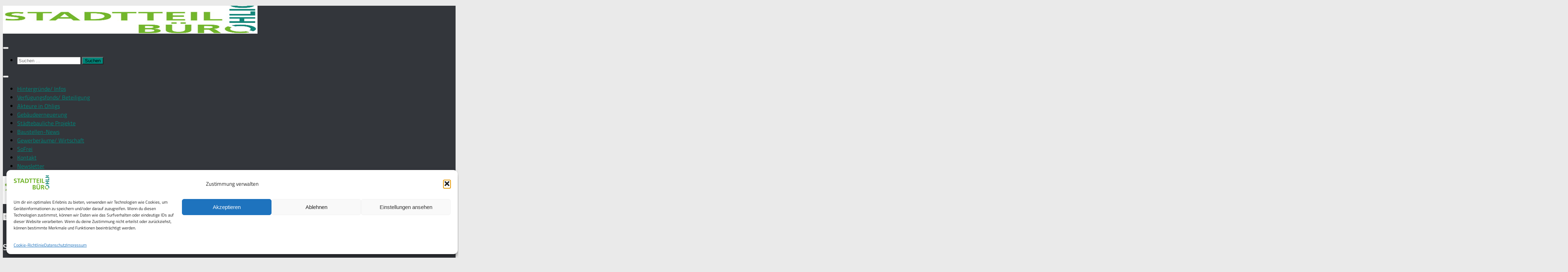

--- FILE ---
content_type: text/html; charset=UTF-8
request_url: https://www.stadtteilbuero-ohligs.de/save-the-date-eroeffnung-planetenweg/
body_size: 32789
content:
<!DOCTYPE html>
<html class="no-js" lang="de">
<head>
  <meta charset="UTF-8">
  <meta name="viewport" content="width=device-width, initial-scale=1.0">
  <link rel="profile" href="https://gmpg.org/xfn/11" />
  <link rel="pingback" href="https://www.stadtteilbuero-ohligs.de/xmlrpc.php">

          <style id="wfc-base-style" type="text/css">
             .wfc-reset-menu-item-first-letter .navbar .nav>li>a:first-letter {font-size: inherit;}.format-icon:before {color: #5A5A5A;}article .format-icon.tc-hide-icon:before, .safari article.format-video .format-icon.tc-hide-icon:before, .chrome article.format-video .format-icon.tc-hide-icon:before, .safari article.format-image .format-icon.tc-hide-icon:before, .chrome article.format-image .format-icon.tc-hide-icon:before, .safari article.format-gallery .format-icon.tc-hide-icon:before, .safari article.attachment .format-icon.tc-hide-icon:before, .chrome article.format-gallery .format-icon.tc-hide-icon:before, .chrome article.attachment .format-icon.tc-hide-icon:before {content: none!important;}h2#tc-comment-title.tc-hide-icon:before {content: none!important;}.archive .archive-header h1.format-icon.tc-hide-icon:before {content: none!important;}.tc-sidebar h3.widget-title.tc-hide-icon:before {content: none!important;}.footer-widgets h3.widget-title.tc-hide-icon:before {content: none!important;}.tc-hide-icon i, i.tc-hide-icon {display: none !important;}.carousel-control {font-family: "Helvetica Neue", Helvetica, Arial, sans-serif;}.social-block a {font-size: 18px;}footer#footer .colophon .social-block a {font-size: 16px;}.social-block.widget_social a {font-size: 14px;}
        </style>
        <meta name='robots' content='index, follow, max-image-preview:large, max-snippet:-1, max-video-preview:-1' />
<script>document.documentElement.className = document.documentElement.className.replace("no-js","js");</script>

	<!-- This site is optimized with the Yoast SEO plugin v26.8 - https://yoast.com/product/yoast-seo-wordpress/ -->
	<title>SAVE THE DATE: 02. Juni - Eröffnung Planetenweg - Stadtteilbüro Ohligs</title>
	<link rel="canonical" href="https://www.stadtteilbuero-ohligs.de/save-the-date-eroeffnung-planetenweg/" />
	<meta property="og:locale" content="de_DE" />
	<meta property="og:type" content="article" />
	<meta property="og:title" content="SAVE THE DATE: 02. Juni - Eröffnung Planetenweg - Stadtteilbüro Ohligs" />
	<meta property="og:description" content="Die Baumaßnahmen am neuen Planetenweg werden in absehbarer Zeit fertiggestellt, wie die aktuellen Fotos vom 10.05 zeigen. Die Vorfreude auf die Eröffnung des Spiel- und Bewegungspfad von der Sauerbreystraße zum Galileum ist groß! Der&#046;&#046;&#046;" />
	<meta property="og:url" content="https://www.stadtteilbuero-ohligs.de/save-the-date-eroeffnung-planetenweg/" />
	<meta property="og:site_name" content="Stadtteilbüro Ohligs" />
	<meta property="article:publisher" content="https://www.facebook.com/stadtteilbueroohligs" />
	<meta property="article:published_time" content="2017-05-05T11:46:58+00:00" />
	<meta property="article:modified_time" content="2021-03-01T07:29:33+00:00" />
	<meta property="og:image" content="http://www.stadtteilbuero-ohligs.de/wp-content/uploads/2017/05/IMG_9804-e1494419697903-200x300.jpg" />
	<meta name="author" content="Martin Voecks" />
	<meta name="twitter:card" content="summary_large_image" />
	<meta name="twitter:label1" content="Verfasst von" />
	<meta name="twitter:data1" content="Martin Voecks" />
	<script type="application/ld+json" class="yoast-schema-graph">{"@context":"https://schema.org","@graph":[{"@type":"Article","@id":"https://www.stadtteilbuero-ohligs.de/save-the-date-eroeffnung-planetenweg/#article","isPartOf":{"@id":"https://www.stadtteilbuero-ohligs.de/save-the-date-eroeffnung-planetenweg/"},"author":{"name":"Martin Voecks","@id":"https://www.stadtteilbuero-ohligs.de/#/schema/person/97ee2d9d63d8abe93b47842815c2cb95"},"headline":"SAVE THE DATE: 02. Juni &#8211; Eröffnung Planetenweg","datePublished":"2017-05-05T11:46:58+00:00","dateModified":"2021-03-01T07:29:33+00:00","mainEntityOfPage":{"@id":"https://www.stadtteilbuero-ohligs.de/save-the-date-eroeffnung-planetenweg/"},"wordCount":64,"publisher":{"@id":"https://www.stadtteilbuero-ohligs.de/#organization"},"image":{"@id":"https://www.stadtteilbuero-ohligs.de/save-the-date-eroeffnung-planetenweg/#primaryimage"},"thumbnailUrl":"http://www.stadtteilbuero-ohligs.de/wp-content/uploads/2017/05/IMG_9804-e1494419697903-200x300.jpg","articleSection":{"1":"Planetenweg (Bau)"},"inLanguage":"de"},{"@type":"WebPage","@id":"https://www.stadtteilbuero-ohligs.de/save-the-date-eroeffnung-planetenweg/","url":"https://www.stadtteilbuero-ohligs.de/save-the-date-eroeffnung-planetenweg/","name":"SAVE THE DATE: 02. Juni - Eröffnung Planetenweg - Stadtteilbüro Ohligs","isPartOf":{"@id":"https://www.stadtteilbuero-ohligs.de/#website"},"primaryImageOfPage":{"@id":"https://www.stadtteilbuero-ohligs.de/save-the-date-eroeffnung-planetenweg/#primaryimage"},"image":{"@id":"https://www.stadtteilbuero-ohligs.de/save-the-date-eroeffnung-planetenweg/#primaryimage"},"thumbnailUrl":"http://www.stadtteilbuero-ohligs.de/wp-content/uploads/2017/05/IMG_9804-e1494419697903-200x300.jpg","datePublished":"2017-05-05T11:46:58+00:00","dateModified":"2021-03-01T07:29:33+00:00","breadcrumb":{"@id":"https://www.stadtteilbuero-ohligs.de/save-the-date-eroeffnung-planetenweg/#breadcrumb"},"inLanguage":"de","potentialAction":[{"@type":"ReadAction","target":["https://www.stadtteilbuero-ohligs.de/save-the-date-eroeffnung-planetenweg/"]}]},{"@type":"ImageObject","inLanguage":"de","@id":"https://www.stadtteilbuero-ohligs.de/save-the-date-eroeffnung-planetenweg/#primaryimage","url":"https://www.stadtteilbuero-ohligs.de/wp-content/uploads/2017/05/IMG_9804-e1494419697903.jpg","contentUrl":"https://www.stadtteilbuero-ohligs.de/wp-content/uploads/2017/05/IMG_9804-e1494419697903.jpg","width":3456,"height":5184},{"@type":"BreadcrumbList","@id":"https://www.stadtteilbuero-ohligs.de/save-the-date-eroeffnung-planetenweg/#breadcrumb","itemListElement":[{"@type":"ListItem","position":1,"name":"Startseite","item":"https://www.stadtteilbuero-ohligs.de/"},{"@type":"ListItem","position":2,"name":"SAVE THE DATE: 02. Juni &#8211; Eröffnung Planetenweg"}]},{"@type":"WebSite","@id":"https://www.stadtteilbuero-ohligs.de/#website","url":"https://www.stadtteilbuero-ohligs.de/","name":"Stadtteilbüro Ohligs","description":"","publisher":{"@id":"https://www.stadtteilbuero-ohligs.de/#organization"},"potentialAction":[{"@type":"SearchAction","target":{"@type":"EntryPoint","urlTemplate":"https://www.stadtteilbuero-ohligs.de/?s={search_term_string}"},"query-input":{"@type":"PropertyValueSpecification","valueRequired":true,"valueName":"search_term_string"}}],"inLanguage":"de"},{"@type":"Organization","@id":"https://www.stadtteilbuero-ohligs.de/#organization","name":"Stadtteilbüro Ohligs","url":"https://www.stadtteilbuero-ohligs.de/","logo":{"@type":"ImageObject","inLanguage":"de","@id":"https://www.stadtteilbuero-ohligs.de/#/schema/logo/image/","url":"https://www.stadtteilbuero-ohligs.de/wp-content/uploads/2016/03/Logo_Stadtteilbüro-Ohligs.jpg","contentUrl":"https://www.stadtteilbuero-ohligs.de/wp-content/uploads/2016/03/Logo_Stadtteilbüro-Ohligs.jpg","width":712,"height":394,"caption":"Stadtteilbüro Ohligs"},"image":{"@id":"https://www.stadtteilbuero-ohligs.de/#/schema/logo/image/"},"sameAs":["https://www.facebook.com/stadtteilbueroohligs"]},{"@type":"Person","@id":"https://www.stadtteilbuero-ohligs.de/#/schema/person/97ee2d9d63d8abe93b47842815c2cb95","name":"Martin Voecks","image":{"@type":"ImageObject","inLanguage":"de","@id":"https://www.stadtteilbuero-ohligs.de/#/schema/person/image/","url":"https://secure.gravatar.com/avatar/891f77568dc92a28f9bd5bafcea7a76378ed304a82e29aeba90653f53bd2e265?s=96&d=mm&r=g","contentUrl":"https://secure.gravatar.com/avatar/891f77568dc92a28f9bd5bafcea7a76378ed304a82e29aeba90653f53bd2e265?s=96&d=mm&r=g","caption":"Martin Voecks"},"url":"https://www.stadtteilbuero-ohligs.de/author/martin-voecks/"}]}</script>
	<!-- / Yoast SEO plugin. -->


<link rel='dns-prefetch' href='//static.addtoany.com' />
<link rel='dns-prefetch' href='//cdn.jsdelivr.net' />
<link rel="alternate" type="application/rss+xml" title="Stadtteilbüro Ohligs &raquo; Feed" href="https://www.stadtteilbuero-ohligs.de/feed/" />
<link rel="alternate" type="application/rss+xml" title="Stadtteilbüro Ohligs &raquo; Kommentar-Feed" href="https://www.stadtteilbuero-ohligs.de/comments/feed/" />
<link id="hu-user-gfont" href="//www.stadtteilbuero-ohligs.de/wp-content/uploads/omgf/hu-user-gfont/hu-user-gfont.css?ver=1736841858" rel="stylesheet" type="text/css"><link rel="alternate" type="application/rss+xml" title="Stadtteilbüro Ohligs &raquo; Kommentar-Feed zu SAVE THE DATE: 02. Juni &#8211; Eröffnung Planetenweg" href="https://www.stadtteilbuero-ohligs.de/save-the-date-eroeffnung-planetenweg/feed/" />
<link rel="alternate" title="oEmbed (JSON)" type="application/json+oembed" href="https://www.stadtteilbuero-ohligs.de/wp-json/oembed/1.0/embed?url=https%3A%2F%2Fwww.stadtteilbuero-ohligs.de%2Fsave-the-date-eroeffnung-planetenweg%2F" />
<link rel="alternate" title="oEmbed (XML)" type="text/xml+oembed" href="https://www.stadtteilbuero-ohligs.de/wp-json/oembed/1.0/embed?url=https%3A%2F%2Fwww.stadtteilbuero-ohligs.de%2Fsave-the-date-eroeffnung-planetenweg%2F&#038;format=xml" />
		
	<style id='wp-img-auto-sizes-contain-inline-css'>
img:is([sizes=auto i],[sizes^="auto," i]){contain-intrinsic-size:3000px 1500px}
/*# sourceURL=wp-img-auto-sizes-contain-inline-css */
</style>
<link rel='stylesheet' id='formidable-css' href='https://usercontent.one/wp/www.stadtteilbuero-ohligs.de/wp-content/plugins/formidable/css/formidableforms.css?media=1694538509?ver=1141049' media='all' />
<link rel='stylesheet' id='gs-swiper-css' href='https://usercontent.one/wp/www.stadtteilbuero-ohligs.de/wp-content/plugins/gs-logo-slider/assets/libs/swiper-js/swiper.min.css?ver=3.8.2&media=1694538509' media='all' />
<link rel='stylesheet' id='gs-tippyjs-css' href='https://usercontent.one/wp/www.stadtteilbuero-ohligs.de/wp-content/plugins/gs-logo-slider/assets/libs/tippyjs/tippy.css?ver=3.8.2&media=1694538509' media='all' />
<link rel='stylesheet' id='gs-logo-public-css' href='https://usercontent.one/wp/www.stadtteilbuero-ohligs.de/wp-content/plugins/gs-logo-slider/assets/css/gs-logo.min.css?ver=3.8.2&media=1694538509' media='all' />
<style id='wp-emoji-styles-inline-css'>

	img.wp-smiley, img.emoji {
		display: inline !important;
		border: none !important;
		box-shadow: none !important;
		height: 1em !important;
		width: 1em !important;
		margin: 0 0.07em !important;
		vertical-align: -0.1em !important;
		background: none !important;
		padding: 0 !important;
	}
/*# sourceURL=wp-emoji-styles-inline-css */
</style>
<style id='wp-block-library-inline-css'>
:root{--wp-block-synced-color:#7a00df;--wp-block-synced-color--rgb:122,0,223;--wp-bound-block-color:var(--wp-block-synced-color);--wp-editor-canvas-background:#ddd;--wp-admin-theme-color:#007cba;--wp-admin-theme-color--rgb:0,124,186;--wp-admin-theme-color-darker-10:#006ba1;--wp-admin-theme-color-darker-10--rgb:0,107,160.5;--wp-admin-theme-color-darker-20:#005a87;--wp-admin-theme-color-darker-20--rgb:0,90,135;--wp-admin-border-width-focus:2px}@media (min-resolution:192dpi){:root{--wp-admin-border-width-focus:1.5px}}.wp-element-button{cursor:pointer}:root .has-very-light-gray-background-color{background-color:#eee}:root .has-very-dark-gray-background-color{background-color:#313131}:root .has-very-light-gray-color{color:#eee}:root .has-very-dark-gray-color{color:#313131}:root .has-vivid-green-cyan-to-vivid-cyan-blue-gradient-background{background:linear-gradient(135deg,#00d084,#0693e3)}:root .has-purple-crush-gradient-background{background:linear-gradient(135deg,#34e2e4,#4721fb 50%,#ab1dfe)}:root .has-hazy-dawn-gradient-background{background:linear-gradient(135deg,#faaca8,#dad0ec)}:root .has-subdued-olive-gradient-background{background:linear-gradient(135deg,#fafae1,#67a671)}:root .has-atomic-cream-gradient-background{background:linear-gradient(135deg,#fdd79a,#004a59)}:root .has-nightshade-gradient-background{background:linear-gradient(135deg,#330968,#31cdcf)}:root .has-midnight-gradient-background{background:linear-gradient(135deg,#020381,#2874fc)}:root{--wp--preset--font-size--normal:16px;--wp--preset--font-size--huge:42px}.has-regular-font-size{font-size:1em}.has-larger-font-size{font-size:2.625em}.has-normal-font-size{font-size:var(--wp--preset--font-size--normal)}.has-huge-font-size{font-size:var(--wp--preset--font-size--huge)}.has-text-align-center{text-align:center}.has-text-align-left{text-align:left}.has-text-align-right{text-align:right}.has-fit-text{white-space:nowrap!important}#end-resizable-editor-section{display:none}.aligncenter{clear:both}.items-justified-left{justify-content:flex-start}.items-justified-center{justify-content:center}.items-justified-right{justify-content:flex-end}.items-justified-space-between{justify-content:space-between}.screen-reader-text{border:0;clip-path:inset(50%);height:1px;margin:-1px;overflow:hidden;padding:0;position:absolute;width:1px;word-wrap:normal!important}.screen-reader-text:focus{background-color:#ddd;clip-path:none;color:#444;display:block;font-size:1em;height:auto;left:5px;line-height:normal;padding:15px 23px 14px;text-decoration:none;top:5px;width:auto;z-index:100000}html :where(.has-border-color){border-style:solid}html :where([style*=border-top-color]){border-top-style:solid}html :where([style*=border-right-color]){border-right-style:solid}html :where([style*=border-bottom-color]){border-bottom-style:solid}html :where([style*=border-left-color]){border-left-style:solid}html :where([style*=border-width]){border-style:solid}html :where([style*=border-top-width]){border-top-style:solid}html :where([style*=border-right-width]){border-right-style:solid}html :where([style*=border-bottom-width]){border-bottom-style:solid}html :where([style*=border-left-width]){border-left-style:solid}html :where(img[class*=wp-image-]){height:auto;max-width:100%}:where(figure){margin:0 0 1em}html :where(.is-position-sticky){--wp-admin--admin-bar--position-offset:var(--wp-admin--admin-bar--height,0px)}@media screen and (max-width:600px){html :where(.is-position-sticky){--wp-admin--admin-bar--position-offset:0px}}

/*# sourceURL=wp-block-library-inline-css */
</style><style id='global-styles-inline-css'>
:root{--wp--preset--aspect-ratio--square: 1;--wp--preset--aspect-ratio--4-3: 4/3;--wp--preset--aspect-ratio--3-4: 3/4;--wp--preset--aspect-ratio--3-2: 3/2;--wp--preset--aspect-ratio--2-3: 2/3;--wp--preset--aspect-ratio--16-9: 16/9;--wp--preset--aspect-ratio--9-16: 9/16;--wp--preset--color--black: #000000;--wp--preset--color--cyan-bluish-gray: #abb8c3;--wp--preset--color--white: #ffffff;--wp--preset--color--pale-pink: #f78da7;--wp--preset--color--vivid-red: #cf2e2e;--wp--preset--color--luminous-vivid-orange: #ff6900;--wp--preset--color--luminous-vivid-amber: #fcb900;--wp--preset--color--light-green-cyan: #7bdcb5;--wp--preset--color--vivid-green-cyan: #00d084;--wp--preset--color--pale-cyan-blue: #8ed1fc;--wp--preset--color--vivid-cyan-blue: #0693e3;--wp--preset--color--vivid-purple: #9b51e0;--wp--preset--gradient--vivid-cyan-blue-to-vivid-purple: linear-gradient(135deg,rgb(6,147,227) 0%,rgb(155,81,224) 100%);--wp--preset--gradient--light-green-cyan-to-vivid-green-cyan: linear-gradient(135deg,rgb(122,220,180) 0%,rgb(0,208,130) 100%);--wp--preset--gradient--luminous-vivid-amber-to-luminous-vivid-orange: linear-gradient(135deg,rgb(252,185,0) 0%,rgb(255,105,0) 100%);--wp--preset--gradient--luminous-vivid-orange-to-vivid-red: linear-gradient(135deg,rgb(255,105,0) 0%,rgb(207,46,46) 100%);--wp--preset--gradient--very-light-gray-to-cyan-bluish-gray: linear-gradient(135deg,rgb(238,238,238) 0%,rgb(169,184,195) 100%);--wp--preset--gradient--cool-to-warm-spectrum: linear-gradient(135deg,rgb(74,234,220) 0%,rgb(151,120,209) 20%,rgb(207,42,186) 40%,rgb(238,44,130) 60%,rgb(251,105,98) 80%,rgb(254,248,76) 100%);--wp--preset--gradient--blush-light-purple: linear-gradient(135deg,rgb(255,206,236) 0%,rgb(152,150,240) 100%);--wp--preset--gradient--blush-bordeaux: linear-gradient(135deg,rgb(254,205,165) 0%,rgb(254,45,45) 50%,rgb(107,0,62) 100%);--wp--preset--gradient--luminous-dusk: linear-gradient(135deg,rgb(255,203,112) 0%,rgb(199,81,192) 50%,rgb(65,88,208) 100%);--wp--preset--gradient--pale-ocean: linear-gradient(135deg,rgb(255,245,203) 0%,rgb(182,227,212) 50%,rgb(51,167,181) 100%);--wp--preset--gradient--electric-grass: linear-gradient(135deg,rgb(202,248,128) 0%,rgb(113,206,126) 100%);--wp--preset--gradient--midnight: linear-gradient(135deg,rgb(2,3,129) 0%,rgb(40,116,252) 100%);--wp--preset--font-size--small: 13px;--wp--preset--font-size--medium: 20px;--wp--preset--font-size--large: 36px;--wp--preset--font-size--x-large: 42px;--wp--preset--spacing--20: 0.44rem;--wp--preset--spacing--30: 0.67rem;--wp--preset--spacing--40: 1rem;--wp--preset--spacing--50: 1.5rem;--wp--preset--spacing--60: 2.25rem;--wp--preset--spacing--70: 3.38rem;--wp--preset--spacing--80: 5.06rem;--wp--preset--shadow--natural: 6px 6px 9px rgba(0, 0, 0, 0.2);--wp--preset--shadow--deep: 12px 12px 50px rgba(0, 0, 0, 0.4);--wp--preset--shadow--sharp: 6px 6px 0px rgba(0, 0, 0, 0.2);--wp--preset--shadow--outlined: 6px 6px 0px -3px rgb(255, 255, 255), 6px 6px rgb(0, 0, 0);--wp--preset--shadow--crisp: 6px 6px 0px rgb(0, 0, 0);}:where(.is-layout-flex){gap: 0.5em;}:where(.is-layout-grid){gap: 0.5em;}body .is-layout-flex{display: flex;}.is-layout-flex{flex-wrap: wrap;align-items: center;}.is-layout-flex > :is(*, div){margin: 0;}body .is-layout-grid{display: grid;}.is-layout-grid > :is(*, div){margin: 0;}:where(.wp-block-columns.is-layout-flex){gap: 2em;}:where(.wp-block-columns.is-layout-grid){gap: 2em;}:where(.wp-block-post-template.is-layout-flex){gap: 1.25em;}:where(.wp-block-post-template.is-layout-grid){gap: 1.25em;}.has-black-color{color: var(--wp--preset--color--black) !important;}.has-cyan-bluish-gray-color{color: var(--wp--preset--color--cyan-bluish-gray) !important;}.has-white-color{color: var(--wp--preset--color--white) !important;}.has-pale-pink-color{color: var(--wp--preset--color--pale-pink) !important;}.has-vivid-red-color{color: var(--wp--preset--color--vivid-red) !important;}.has-luminous-vivid-orange-color{color: var(--wp--preset--color--luminous-vivid-orange) !important;}.has-luminous-vivid-amber-color{color: var(--wp--preset--color--luminous-vivid-amber) !important;}.has-light-green-cyan-color{color: var(--wp--preset--color--light-green-cyan) !important;}.has-vivid-green-cyan-color{color: var(--wp--preset--color--vivid-green-cyan) !important;}.has-pale-cyan-blue-color{color: var(--wp--preset--color--pale-cyan-blue) !important;}.has-vivid-cyan-blue-color{color: var(--wp--preset--color--vivid-cyan-blue) !important;}.has-vivid-purple-color{color: var(--wp--preset--color--vivid-purple) !important;}.has-black-background-color{background-color: var(--wp--preset--color--black) !important;}.has-cyan-bluish-gray-background-color{background-color: var(--wp--preset--color--cyan-bluish-gray) !important;}.has-white-background-color{background-color: var(--wp--preset--color--white) !important;}.has-pale-pink-background-color{background-color: var(--wp--preset--color--pale-pink) !important;}.has-vivid-red-background-color{background-color: var(--wp--preset--color--vivid-red) !important;}.has-luminous-vivid-orange-background-color{background-color: var(--wp--preset--color--luminous-vivid-orange) !important;}.has-luminous-vivid-amber-background-color{background-color: var(--wp--preset--color--luminous-vivid-amber) !important;}.has-light-green-cyan-background-color{background-color: var(--wp--preset--color--light-green-cyan) !important;}.has-vivid-green-cyan-background-color{background-color: var(--wp--preset--color--vivid-green-cyan) !important;}.has-pale-cyan-blue-background-color{background-color: var(--wp--preset--color--pale-cyan-blue) !important;}.has-vivid-cyan-blue-background-color{background-color: var(--wp--preset--color--vivid-cyan-blue) !important;}.has-vivid-purple-background-color{background-color: var(--wp--preset--color--vivid-purple) !important;}.has-black-border-color{border-color: var(--wp--preset--color--black) !important;}.has-cyan-bluish-gray-border-color{border-color: var(--wp--preset--color--cyan-bluish-gray) !important;}.has-white-border-color{border-color: var(--wp--preset--color--white) !important;}.has-pale-pink-border-color{border-color: var(--wp--preset--color--pale-pink) !important;}.has-vivid-red-border-color{border-color: var(--wp--preset--color--vivid-red) !important;}.has-luminous-vivid-orange-border-color{border-color: var(--wp--preset--color--luminous-vivid-orange) !important;}.has-luminous-vivid-amber-border-color{border-color: var(--wp--preset--color--luminous-vivid-amber) !important;}.has-light-green-cyan-border-color{border-color: var(--wp--preset--color--light-green-cyan) !important;}.has-vivid-green-cyan-border-color{border-color: var(--wp--preset--color--vivid-green-cyan) !important;}.has-pale-cyan-blue-border-color{border-color: var(--wp--preset--color--pale-cyan-blue) !important;}.has-vivid-cyan-blue-border-color{border-color: var(--wp--preset--color--vivid-cyan-blue) !important;}.has-vivid-purple-border-color{border-color: var(--wp--preset--color--vivid-purple) !important;}.has-vivid-cyan-blue-to-vivid-purple-gradient-background{background: var(--wp--preset--gradient--vivid-cyan-blue-to-vivid-purple) !important;}.has-light-green-cyan-to-vivid-green-cyan-gradient-background{background: var(--wp--preset--gradient--light-green-cyan-to-vivid-green-cyan) !important;}.has-luminous-vivid-amber-to-luminous-vivid-orange-gradient-background{background: var(--wp--preset--gradient--luminous-vivid-amber-to-luminous-vivid-orange) !important;}.has-luminous-vivid-orange-to-vivid-red-gradient-background{background: var(--wp--preset--gradient--luminous-vivid-orange-to-vivid-red) !important;}.has-very-light-gray-to-cyan-bluish-gray-gradient-background{background: var(--wp--preset--gradient--very-light-gray-to-cyan-bluish-gray) !important;}.has-cool-to-warm-spectrum-gradient-background{background: var(--wp--preset--gradient--cool-to-warm-spectrum) !important;}.has-blush-light-purple-gradient-background{background: var(--wp--preset--gradient--blush-light-purple) !important;}.has-blush-bordeaux-gradient-background{background: var(--wp--preset--gradient--blush-bordeaux) !important;}.has-luminous-dusk-gradient-background{background: var(--wp--preset--gradient--luminous-dusk) !important;}.has-pale-ocean-gradient-background{background: var(--wp--preset--gradient--pale-ocean) !important;}.has-electric-grass-gradient-background{background: var(--wp--preset--gradient--electric-grass) !important;}.has-midnight-gradient-background{background: var(--wp--preset--gradient--midnight) !important;}.has-small-font-size{font-size: var(--wp--preset--font-size--small) !important;}.has-medium-font-size{font-size: var(--wp--preset--font-size--medium) !important;}.has-large-font-size{font-size: var(--wp--preset--font-size--large) !important;}.has-x-large-font-size{font-size: var(--wp--preset--font-size--x-large) !important;}
/*# sourceURL=global-styles-inline-css */
</style>

<style id='classic-theme-styles-inline-css'>
/*! This file is auto-generated */
.wp-block-button__link{color:#fff;background-color:#32373c;border-radius:9999px;box-shadow:none;text-decoration:none;padding:calc(.667em + 2px) calc(1.333em + 2px);font-size:1.125em}.wp-block-file__button{background:#32373c;color:#fff;text-decoration:none}
/*# sourceURL=/wp-includes/css/classic-themes.min.css */
</style>
<link rel='stylesheet' id='wpcdt-public-css-css' href='https://usercontent.one/wp/www.stadtteilbuero-ohligs.de/wp-content/plugins/countdown-timer-ultimate/assets/css/wpcdt-public.css?ver=2.6.9&media=1694538509' media='all' />
<link rel='stylesheet' id='themezee-custom-color-palette-css' href='https://usercontent.one/wp/www.stadtteilbuero-ohligs.de/wp-content/plugins/custom-color-palette/assets/css/custom-color-palette.css?ver=1.0&media=1694538509' media='all' />
<link rel='stylesheet' id='ditty-news-ticker-font-css' href='https://usercontent.one/wp/www.stadtteilbuero-ohligs.de/wp-content/plugins/ditty-news-ticker/legacy/inc/static/libs/fontastic/styles.css?ver=3.1.63&media=1694538509' media='all' />
<link rel='stylesheet' id='ditty-news-ticker-css' href='https://usercontent.one/wp/www.stadtteilbuero-ohligs.de/wp-content/plugins/ditty-news-ticker/legacy/inc/static/css/style.css?ver=3.1.63&media=1694538509' media='all' />
<link rel='stylesheet' id='ditty-displays-css' href='https://usercontent.one/wp/www.stadtteilbuero-ohligs.de/wp-content/plugins/ditty-news-ticker/assets/build/dittyDisplays.css?ver=3.1.63&media=1694538509' media='all' />
<link rel='stylesheet' id='ditty-fontawesome-css' href='https://usercontent.one/wp/www.stadtteilbuero-ohligs.de/wp-content/plugins/ditty-news-ticker/includes/libs/fontawesome-6.4.0/css/all.css?ver=6.4.0&media=1694538509' media='' />
<link rel='stylesheet' id='es-select2-css' href='https://usercontent.one/wp/www.stadtteilbuero-ohligs.de/wp-content/plugins/estatik_pro/common/select2/select2.min.css?ver=4.2.0&media=1694538509' media='all' />
<link rel='stylesheet' id='es-datetime-picker-css' href='https://usercontent.one/wp/www.stadtteilbuero-ohligs.de/wp-content/plugins/estatik_pro/includes/classes/framework/assets/css/jquery.datetimepicker.min.css?media=1694538509' media='all' />
<link rel='stylesheet' id='es-slick-css' href='https://usercontent.one/wp/www.stadtteilbuero-ohligs.de/wp-content/plugins/estatik_pro/common/slick/slick.min.css?ver=4.2.0&media=1694538509' media='all' />
<link rel='stylesheet' id='es-magnific-css' href='https://usercontent.one/wp/www.stadtteilbuero-ohligs.de/wp-content/plugins/estatik_pro/common/magnific-popup/magnific-popup.min.css?ver=4.2.0&media=1694538509' media='all' />
<link rel='stylesheet' id='es-frontend-css' href='https://usercontent.one/wp/www.stadtteilbuero-ohligs.de/wp-content/plugins/estatik_pro/public/css/public.min.css?ver=4.2.0&media=1694538509' media='all' />
<style id='es-frontend-inline-css'>
@font-face {font-family: 'Lato'; font-style: normal; font-weight: 300; src: url(https://usercontent.one/wp/www.stadtteilbuero-ohligs.de/wp-content/uploads/2023/02/S6u9w4BMUTPHh7USew-FGC_p9dw.ttf?media=1694538509) format('woff2'); font-display: swap;}@font-face {font-family: 'Lato'; font-style: normal; font-weight: 400; src: url(https://usercontent.one/wp/www.stadtteilbuero-ohligs.de/wp-content/uploads/2023/02/S6uyw4BMUTPHvxk6XweuBCY.ttf?media=1694538509) format('woff2'); font-display: swap;}@font-face {font-family: 'Lato'; font-style: normal; font-weight: 700; src: url(https://usercontent.one/wp/www.stadtteilbuero-ohligs.de/wp-content/uploads/2023/02/S6u9w4BMUTPHh6UVew-FGC_p9dw.ttf?media=1694538509) format('woff2'); font-display: swap;}@font-face {font-family: 'Open Sans'; font-style: normal; font-weight: 300; src: url(https://usercontent.one/wp/www.stadtteilbuero-ohligs.de/wp-content/uploads/2023/02/memSYaGs126MiZpBA-UvWbX2vVnXBbObj2OVZyOOSr4dVJWUgsiH0C4nY1M2xLER.ttf?media=1694538509) format('woff2'); font-display: swap;}@font-face {font-family: 'Open Sans'; font-style: normal; font-weight: 400; src: url(https://usercontent.one/wp/www.stadtteilbuero-ohligs.de/wp-content/uploads/2023/02/memSYaGs126MiZpBA-UvWbX2vVnXBbObj2OVZyOOSr4dVJWUgsjZ0C4nY1M2xLER.ttf?media=1694538509) format('woff2'); font-display: swap;}@font-face {font-family: 'Open Sans'; font-style: normal; font-weight: 700; src: url(https://usercontent.one/wp/www.stadtteilbuero-ohligs.de/wp-content/uploads/2023/02/memSYaGs126MiZpBA-UvWbX2vVnXBbObj2OVZyOOSr4dVJWUgsg-1y4nY1M2xLER.ttf?media=1694538509) format('woff2'); font-display: swap;}

        .es-btn.es-btn--primary, .es-btn--primary[type=submit], button.es-btn--primary, a.es-btn--primary {
            border-color: #13877a;
        }
        
        .es-price-marker--active:after {
            border-top-color: #13877a;
        }
        
        .es-btn.es-btn--primary:not(.es-btn--bordered):not(:hover):not(:active),
        .es-btn.es-btn--primary:not(.es-btn--bordered):hover,
        .es-price-marker--active,
        .xdsoft_datetimepicker .xdsoft_calendar td.xdsoft_default, .xdsoft_datetimepicker .xdsoft_calendar td.xdsoft_current, .xdsoft_datetimepicker .xdsoft_timepicker .xdsoft_time_box>div>div.xdsoft_current {
            background-color: #13877a;
        }
        
        .es-btn.es-btn--primary.es-btn--bordered,
        .es-btn.es-btn--active .es-icon.es-icon_heart,
        .es-wishlist-link.es-wishlist-link--active .es-icon {
            color: #13877a;
        }
        
        button.es-btn--secondary:disabled, .es-btn.es-btn--secondary, .es-btn--secondary[type=submit], button.es-btn--secondary, a.es-btn--secondary {
            border-color: #dfeed5;
        }
        
        .es-secondary-bg {
            background-color: #dfeed5;
        }
        
        .es-primary-bg {
            background-color: #13877a;
        }
        
        
        .es-btn.es-btn--secondary:not(.es-btn--bordered), .es-field .select2 .select2-selection__choice {
            background-color: #dfeed5;
        }
        
        .xdsoft_datetimepicker .xdsoft_calendar td:hover, .xdsoft_datetimepicker .xdsoft_timepicker .xdsoft_time_box>div>div:hover {
            background-color: #dfeed5!important;
        }
        
        .es-btn.es-btn--secondary.es-btn--bordered, 
        .es-btn.es-btn--icon:hover:not([disabled]):not(.es-btn--disabled):not(.es-btn--primary) .es-icon,
        .xdsoft_datetimepicker .xdsoft_calendar td.xdsoft_today,
        .es-property-field--post_content .es-property-field__value a,
        .es-dymanic-content a,
        .es-hit-limit a, button.es-slick-arrow:not(.slick-disabled):hover {
            color: #dfeed5;
            background-color: transparent;
        }
        
        .es-btn.es-btn--default:hover:not([disabled]):not(.es-btn--disabled), .es-listing__terms a:hover {
            color: #dfeed5;
        }
        
        .es-btn:hover:not([disabled]):not(.es-btn--disabled) .es-icon.es-icon_heart, .entity-box__delete:hover {
            color: #13877a!important;
        }
        
        .es-select2__dropdown .select2-results__option--highlighted[aria-selected],
        .es-field.es-field--checkbox input:checked, .widget .es-field.es-field--checkbox input:checked,
        .es-field.es-field--radio input:checked, .es-bg-secondary,
        .es-property-management--form .es-tabs__nav li:hover .es-tabs__numeric,
        .es-property-management--form .es-tabs__nav li.active .es-tabs__numeric {
            background-color: #dfeed5;
        }
        
        .es-pagination ul li a.page-numbers:hover {
            border: 2px solid #dfeed5;
            color: #dfeed5;
        }

        .es-field--radio-item-bordered:hover input + label, .es-field--checkbox-item-bordered:hover input + label {
            border-color:rgba(223, 238, 213, 0.4);
        }

        .es-field--radio-item-bordered input:checked + label,
        .widget .es-field--radio-item-bordered input:checked + label,
        .es-field--checkbox-item-bordered input:checked + label,
        .widget .es-field--checkbox-item-bordered input:checked + label,
        .es-field.es-field--checkbox input:checked,
        .es-field.es-field--radio input:checked,
        body .es-field textarea:focus, body .es-field.es-field--select select:focus, body .es-field input[type=email]:focus, body .es-field input[type=text]:focus, body .es-field input[type=password]:focus, body .es-field input[type=number]:focus {
            border-color:#dfeed5;
        }

        .es-field--radio-item-bordered input:checked + label .es-icon,
        .es-field--checkbox-item-bordered input:checked + label .es-icon,
        .es-field a.es-field__show-more,
        .es-section__content p a,
        .es-secondary-color,
        a.es-secondary-color:active,
        a.es-secondary-color:hover,
        a.es-secondary-color,
        .es-profile__menu a:hover,
        .es-profile__menu li.active-counter a,
        .widget .es-secondary-color,
         a.es-secondary-color,
         a.es-secondary-color.es-toggle-pwd,
         a.es-secondary-color-hover:hover,
        .es-property-field__value a:hover,
        .es-agent-field__value a,
        .es-privacy-policy-container a,
        .es-auth a:not(.es-btn),
        .es-powered a,
        .es-preferred-contact--whatsapp a,
        .es-compare__fields-wrap a,
        .es-compare__listings .slick-arrow:hover {
            color:#dfeed5;
        }.es-listing__meta-area path {fill: #dadada}.es-listing__meta-area path {fill: #dadada}.es-media, .es-file, .es-listing, .es-agent-single, .es-agency-single, .es-widget-wrap *:not(.es-icon):not(.fa):not(.heading-font),
            .es-select2__dropdown, .es-single, .es-btn, button.es-btn[disabled]:hover .mfp-wrap.es-property-magnific,
            .es-field input, .es-field select, .es-field textarea, .es-magnific-popup:not(.es-icon),
            .es-magnific-popup:not(.fa), .es-listings-filter, .es-search, .content-font, .es-profile,
            .es-property-magnific .mfp-counter, .es-property-magnific .mfp-title,
            .xdsoft_datetimepicker, .es-component, .es-auth, .es-entity, .es-entities--grid .es-entity .es-entity__title,
            .es-review-form, .es-review-form .es-field__label, .es-field .es-field__strlen, .es-entities-list {
                font-family: 'Open Sans', sans-serif;
            }
            .es-listing h1, .es-listing h2, .es-listing h3, .es-listing h4, .es-listing h5, .es-listing h6,
            .es-search h2, .es-search h3, .es-search h4, .es-search h5, .es-search h6, .heading-font,
            .es-price, .es-property-section .es-property-section__title,
            .es-entity-section__title,
            .widget .es-widget-wrap .es-widget__title, .es-widget__title,
            .es-magnific-popup h1, .es-magnific-popup h2, .es-magnific-popup h3, .es-magnific-popup h4,
            .es-magnific-popup h5, .es-magnific-popup h6, .es-entity .es-entity__title,
            .es-review-form h3.es-review-form__title {
                font-family: 'Lato';
            }
            
/*# sourceURL=es-frontend-inline-css */
</style>
<link rel='stylesheet' id='kalender-digital-css' href='https://usercontent.one/wp/www.stadtteilbuero-ohligs.de/wp-content/plugins/kalender-digital/public/css/kalender-digital-public.css?ver=1.0.13&media=1694538509' media='all' />
<link rel='stylesheet' id='rapidmail-comment-form-css' href='https://usercontent.one/wp/www.stadtteilbuero-ohligs.de/wp-content/plugins/rapidmail-newsletter-software/css/comment-form.css?ver=6.9&media=1694538509' media='all' />
<link rel='stylesheet' id='agwp-responsive-css' href='https://usercontent.one/wp/www.stadtteilbuero-ohligs.de/wp-content/plugins/tabby-free/public/assets/css/responsive.css?ver=1.1.1&media=1694538509' media='all' />
<link rel='stylesheet' id='agm-fa5-css' href='https://cdn.jsdelivr.net/npm/@fortawesome/fontawesome-free@5.15.1/css/all.min.css?ver=5.15.1' media='all' />
<link rel='stylesheet' id='agwp-main-style-css' href='https://usercontent.one/wp/www.stadtteilbuero-ohligs.de/wp-content/plugins/tabby-free//assets/css/style.css?ver=1.0.0&media=1694538509' media='all' />
<link rel='stylesheet' id='vlp-public-css' href='https://usercontent.one/wp/www.stadtteilbuero-ohligs.de/wp-content/plugins/visual-link-preview/dist/public.css?ver=2.3.0&media=1694538509' media='all' />
<link rel='stylesheet' id='wpmt-css-frontend-css' href='https://usercontent.one/wp/www.stadtteilbuero-ohligs.de/wp-content/plugins/wp-mailto-links/core/includes/assets/css/style.css?media=1694538509?ver=230922-204300' media='all' />
<link rel='stylesheet' id='cmplz-general-css' href='https://usercontent.one/wp/www.stadtteilbuero-ohligs.de/wp-content/plugins/complianz-gdpr/assets/css/cookieblocker.min.css?media=1694538509?ver=1766488119' media='all' />
<link rel='stylesheet' id='megamenu-css' href='https://usercontent.one/wp/www.stadtteilbuero-ohligs.de/wp-content/uploads/maxmegamenu/style.css?media=1694538509?ver=ea0665' media='all' />
<link rel='stylesheet' id='dashicons-css' href='https://www.stadtteilbuero-ohligs.de/wp-includes/css/dashicons.min.css?ver=6.9' media='all' />
<link rel='stylesheet' id='hph-front-style-css' href='https://usercontent.one/wp/www.stadtteilbuero-ohligs.de/wp-content/themes/hueman-pro/addons/assets/front/css/hph-front.min.css?ver=1.4.29&media=1694538509' media='all' />
<link rel='stylesheet' id='hueman-main-style-css' href='https://usercontent.one/wp/www.stadtteilbuero-ohligs.de/wp-content/themes/hueman-pro/assets/front/css/main.min.css?ver=1.4.29&media=1694538509' media='all' />
<style id='hueman-main-style-inline-css'>
body { font-family:'Titillium Web', Arial, sans-serif;font-size:1.00rem }@media only screen and (min-width: 720px) {
        .nav > li { font-size:1.00rem; }
      }::selection { background-color: #00867a; }
::-moz-selection { background-color: #00867a; }a,a>span.hu-external::after,.themeform label .required,#flexslider-featured .flex-direction-nav .flex-next:hover,#flexslider-featured .flex-direction-nav .flex-prev:hover,.post-hover:hover .post-title a,.post-title a:hover,.sidebar.s1 .post-nav li a:hover i,.content .post-nav li a:hover i,.post-related a:hover,.sidebar.s1 .widget_rss ul li a,#footer .widget_rss ul li a,.sidebar.s1 .widget_calendar a,#footer .widget_calendar a,.sidebar.s1 .alx-tab .tab-item-category a,.sidebar.s1 .alx-posts .post-item-category a,.sidebar.s1 .alx-tab li:hover .tab-item-title a,.sidebar.s1 .alx-tab li:hover .tab-item-comment a,.sidebar.s1 .alx-posts li:hover .post-item-title a,#footer .alx-tab .tab-item-category a,#footer .alx-posts .post-item-category a,#footer .alx-tab li:hover .tab-item-title a,#footer .alx-tab li:hover .tab-item-comment a,#footer .alx-posts li:hover .post-item-title a,.comment-tabs li.active a,.comment-awaiting-moderation,.child-menu a:hover,.child-menu .current_page_item > a,.wp-pagenavi a{ color: #00867a; }input[type="submit"],.themeform button[type="submit"],.sidebar.s1 .sidebar-top,.sidebar.s1 .sidebar-toggle,#flexslider-featured .flex-control-nav li a.flex-active,.post-tags a:hover,.sidebar.s1 .widget_calendar caption,#footer .widget_calendar caption,.author-bio .bio-avatar:after,.commentlist li.bypostauthor > .comment-body:after,.commentlist li.comment-author-admin > .comment-body:after{ background-color: #00867a; }.post-format .format-container { border-color: #00867a; }.sidebar.s1 .alx-tabs-nav li.active a,#footer .alx-tabs-nav li.active a,.comment-tabs li.active a,.wp-pagenavi a:hover,.wp-pagenavi a:active,.wp-pagenavi span.current{ border-bottom-color: #00867a!important; }.sidebar.s2 .post-nav li a:hover i,
.sidebar.s2 .widget_rss ul li a,
.sidebar.s2 .widget_calendar a,
.sidebar.s2 .alx-tab .tab-item-category a,
.sidebar.s2 .alx-posts .post-item-category a,
.sidebar.s2 .alx-tab li:hover .tab-item-title a,
.sidebar.s2 .alx-tab li:hover .tab-item-comment a,
.sidebar.s2 .alx-posts li:hover .post-item-title a { color: #73b72b; }
.sidebar.s2 .sidebar-top,.sidebar.s2 .sidebar-toggle,.post-comments,.jp-play-bar,.jp-volume-bar-value,.sidebar.s2 .widget_calendar caption{ background-color: #73b72b; }.sidebar.s2 .alx-tabs-nav li.active a { border-bottom-color: #73b72b; }
.post-comments::before { border-right-color: #73b72b; }
      .search-expand,
              #nav-topbar.nav-container { background-color: #26272b}@media only screen and (min-width: 720px) {
                #nav-topbar .nav ul { background-color: #26272b; }
              }.is-scrolled #header .nav-container.desktop-sticky,
              .is-scrolled #header .search-expand { background-color: #26272b; background-color: rgba(38,39,43,0.90) }.is-scrolled .topbar-transparent #nav-topbar.desktop-sticky .nav ul { background-color: #26272b; background-color: rgba(38,39,43,0.95) }#header { background-color: #33363b; }
@media only screen and (min-width: 720px) {
  #nav-header .nav ul { background-color: #33363b; }
}
        .is-scrolled #header #nav-mobile { background-color: #454e5c; background-color: rgba(69,78,92,0.90) }#nav-header.nav-container, #main-header-search .search-expand { background-color: ; }
@media only screen and (min-width: 720px) {
  #nav-header .nav ul { background-color: ; }
}
        .site-title a img { max-height: 78px; }body { background-color: #eaeaea; }
/*# sourceURL=hueman-main-style-inline-css */
</style>
<link rel='stylesheet' id='hueman-font-awesome-css' href='https://usercontent.one/wp/www.stadtteilbuero-ohligs.de/wp-content/themes/hueman-pro/assets/front/css/font-awesome.min.css?ver=1.4.29&media=1694538509' media='all' />
<link rel='stylesheet' id='recent-posts-widget-with-thumbnails-public-style-css' href='https://usercontent.one/wp/www.stadtteilbuero-ohligs.de/wp-content/plugins/recent-posts-widget-with-thumbnails/public.css?ver=7.1.1&media=1694538509' media='all' />
<link rel='stylesheet' id='rapidmail-widget-css-css' href='https://usercontent.one/wp/www.stadtteilbuero-ohligs.de/wp-content/plugins/rapidmail-newsletter-software/css/widget.css?ver=6.9&media=1694538509' media='all' />
<link rel='stylesheet' id='tablepress-default-css' href='https://usercontent.one/wp/www.stadtteilbuero-ohligs.de/wp-content/tablepress-combined.min.css?media=1694538509?ver=47' media='all' />
<link rel='stylesheet' id='wp-paginate-css' href='https://usercontent.one/wp/www.stadtteilbuero-ohligs.de/wp-content/plugins/wp-paginate/css/wp-paginate.css?ver=2.2.4&media=1694538509' media='screen' />
<!--n2css--><!--n2js--><script id="nb-jquery" src="https://www.stadtteilbuero-ohligs.de/wp-includes/js/jquery/jquery.min.js?ver=3.7.1" id="jquery-core-js"></script>
<script src="https://www.stadtteilbuero-ohligs.de/wp-includes/js/jquery/jquery-migrate.min.js?ver=3.4.1" id="jquery-migrate-js"></script>
<script src="https://usercontent.one/wp/www.stadtteilbuero-ohligs.de/wp-content/plugins/estatik_pro/includes/classes/framework/assets/js/jquery.datetimepicker.full.min.js?ver=6.9&media=1694538509" id="es-datetime-picker-js"></script>
<script src="https://usercontent.one/wp/www.stadtteilbuero-ohligs.de/wp-content/plugins/estatik_pro/common/select2/select2.full.min.js?ver=4.2.0&media=1694538509" id="es-select2-js"></script>
<script src="https://www.stadtteilbuero-ohligs.de/wp-includes/js/jquery/ui/core.min.js?ver=1.13.3" id="jquery-ui-core-js"></script>
<script src="https://www.stadtteilbuero-ohligs.de/wp-includes/js/jquery/ui/mouse.min.js?ver=1.13.3" id="jquery-ui-mouse-js"></script>
<script src="https://www.stadtteilbuero-ohligs.de/wp-includes/js/jquery/ui/sortable.min.js?ver=1.13.3" id="jquery-ui-sortable-js"></script>
<script id="es-framework-js-extra">
var Es_Framework = {"nonces":{"attachment_save_caption_nonce":"31ca6cc9e4"},"tr":{"add_caption":"Bildunterschrift hinzuf\u00fcgen","failed":"Gescheitert"},"ajaxurl":"https://www.stadtteilbuero-ohligs.de/wp-admin/admin-ajax.php"};
//# sourceURL=es-framework-js-extra
</script>
<script src="https://usercontent.one/wp/www.stadtteilbuero-ohligs.de/wp-content/plugins/estatik_pro/includes/classes/framework/assets/js/framework.js?ver=6.9&media=1694538509" id="es-framework-js"></script>
<script src="https://maps.googleapis.com/maps/api/js?key=AIzaSyDnUsvieh6AyBwgTeV26pEKuc0ZhvNtJgE&amp;libraries=places%2Cmarker&amp;callback=Function.prototype&amp;language=de_DE&amp;ver=6.9" id="es-googlemap-api-js"></script>
<script src="https://usercontent.one/wp/www.stadtteilbuero-ohligs.de/wp-content/plugins/estatik_pro/common/magnific-popup/jquery.magnific-popup.min.js?ver=4.2.0&media=1694538509" id="es-magnific-js"></script>
<script src="https://usercontent.one/wp/www.stadtteilbuero-ohligs.de/wp-content/plugins/estatik_pro/common/slick/slick-fixed.min.js?ver=4.2.0&media=1694538509" id="es-slick-js"></script>
<script src="https://usercontent.one/wp/www.stadtteilbuero-ohligs.de/wp-content/plugins/estatik_pro/public/js/gm-popup.min.js?ver=4.2.0&media=1694538509" id="es-googlemap-popup-js"></script>
<script src="https://www.stadtteilbuero-ohligs.de/wp-includes/js/clipboard.min.js?ver=2.0.11" id="clipboard-js"></script>
<script id="es-frontend-js-extra">
var Estatik = {"tr":{"close":"Schlie\u00dfen","unknown_error":"Etwas stimmt nicht. Bitte wenden Sie sich an den Support.","remove_saved_property":"Dieses Zuhause aus den gespeicherten Daten entfernen?","remove_saved_agent":"Diesen Agenten aus dem gespeicherten entfernen?","remove_saved_agency":"Diese Agentur aus den gespeicherten Daten entfernen?","got_it":"Danke, verstanden","delete_homes":"L\u00f6schen Sie %s H\u00e4user aus Ihren Inseraten?","copy_homes":"Duplicate %s homes?","delete_homes_btn":"L\u00f6schen Immobilien","copy_homes_btn":"Duplizieren","cancel":"Abbrechnen","remove":"Entfernen","delete_field":"M\u00f6chten Sie das Feld %s wirklich l\u00f6schen?","delete_section":"M\u00f6chten Sie den Abschnitt %s wirklich l\u00f6schen?","set_pin":"Pin-Position bearbeiten","save_pin":"Pin-Standort speichern","error":"Error"},"nonce":{"saved_search":"2e6ea68e64","get_locations":"f81cec83ed","delete_property_popup":"a0bb4c62b0","nonce_locations":"f81cec83ed","set_currency":"4544c46cee"},"settings":{"ajaxurl":"https://www.stadtteilbuero-ohligs.de/wp-admin/admin-ajax.php","recaptcha_version":"v2","recaptcha_site_key":"6Lch-RkTAAAAAGmtom4lv6J9OXdtvqDp-qHeVrT-","is_cluster_enabled":"0","map_cluster_icon":"cluster1","map_cluster_icons":{"cluster1":"\u003Csvg width=\"44\" height=\"44\" viewBox=\"0 0 44 44\" fill=\"none\" xmlns=\"http://www.w3.org/2000/svg\"\u003E\n\u003Ccircle opacity=\"0.25\" cx=\"22\" cy=\"22\" r=\"22\" fill=\"#263238\" data-color/\u003E\n\u003Ccircle cx=\"22\" cy=\"22\" r=\"16\" fill=\"#263238\" data-color/\u003E\n{text}\n\u003C/svg\u003E\n","cluster2":"\u003Csvg width=\"44\" height=\"44\" viewBox=\"0 0 44 44\" fill=\"none\" xmlns=\"http://www.w3.org/2000/svg\"\u003E\n\u003Cpath class=\"disable_hover\" d=\"M33 24L22 39.5L11 24H33Z\" fill=\"#263238\" data-color/\u003E\n\u003Ccircle cx=\"22\" cy=\"20\" r=\"16\" fill=\"#263238\" data-color/\u003E{text}\n\u003C/svg\u003E\n","cluster3":"\u003Csvg width=\"44\" height=\"44\" viewBox=\"0 0 44 44\" fill=\"none\" xmlns=\"http://www.w3.org/2000/svg\"\u003E\n\u003Ccircle cx=\"22\" cy=\"22\" r=\"22\" fill=\"white\"/\u003E\n\u003Ccircle cx=\"22\" cy=\"22\" r=\"20\" fill=\"#263238\" data-color/\u003E\n\u003Ccircle cx=\"22\" cy=\"22\" r=\"16\" fill=\"white\"/\u003E\n{text}\n\u003C/svg\u003E"},"map_cluster_color":"#37474f","map_marker_color":"#0000ff","map_marker_icon":"marker1","map_marker_icons":{"marker1":"\u003Csvg width=\"24\" height=\"24\" viewBox=\"0 0 24 24\" fill=\"none\" xmlns=\"http://www.w3.org/2000/svg\"\u003E\n\u003Cpath data-color fill-rule=\"evenodd\" clip-rule=\"evenodd\" d=\"M12 23.3276L12.6577 22.7533C18.1887 17.9237 21 13.7068 21 10C21 4.75066 16.9029 1 12 1C7.09705 1 3 4.75066 3 10C3 13.7068 5.81131 17.9237 11.3423 22.7533L12 23.3276ZM9 10C9 8.34315 10.3431 7 12 7C13.6569 7 15 8.34315 15 10C15 11.6569 13.6569 13 12 13C10.3431 13 9 11.6569 9 10Z\" fill=\"#263238\"/\u003E\n\u003C/svg\u003E\n","marker2":"\u003Csvg width=\"24\" height=\"24\" viewBox=\"0 0 24 24\" fill=\"none\" xmlns=\"http://www.w3.org/2000/svg\"\u003E\n\u003Cpath fill-rule=\"evenodd\" clip-rule=\"evenodd\" d=\"M12 23.3276L12.6577 22.7533C18.1887 17.9237 21 13.7068 21 10C21 4.75066 16.9029 1 12 1C7.09705 1 3 4.75066 3 10C3 13.7068 5.81131 17.9237 11.3423 22.7533L12 23.3276ZM12 20.6634C7.30661 16.4335 5 12.8492 5 10C5 5.8966 8.16411 3 12 3C15.8359 3 19 5.8966 19 10C19 12.8492 16.6934 16.4335 12 20.6634ZM12 5C14.7614 5 17 7.23858 17 10C17 12.7614 14.7614 15 12 15C9.23858 15 7 12.7614 7 10C7 7.23858 9.23858 5 12 5ZM9 10C9 8.34315 10.3431 7 12 7C13.6569 7 15 8.34315 15 10C15 11.6569 13.6569 13 12 13C10.3431 13 9 11.6569 9 10Z\" fill=\"#37474F\" data-color/\u003E\n\u003C/svg\u003E\n","marker3":"\u003Csvg width=\"24\" height=\"24\" viewBox=\"0 0 24 24\" fill=\"none\" xmlns=\"http://www.w3.org/2000/svg\"\u003E\n\u003Cpath fill-rule=\"evenodd\" clip-rule=\"evenodd\" d=\"M13 11.9V19H11V11.9C8.71776 11.4367 7 9.41896 7 7C7 4.23858 9.23858 2 12 2C14.7614 2 17 4.23858 17 7C17 9.41896 15.2822 11.4367 13 11.9ZM9 14.1573V16.1844C6.06718 16.5505 4 17.3867 4 18C4 18.807 7.57914 20 12 20C16.4209 20 20 18.807 20 18C20 17.3867 17.9328 16.5505 15 16.1844V14.1573C19.0559 14.6017 22 15.9678 22 18C22 20.5068 17.5203 22 12 22C6.47973 22 2 20.5068 2 18C2 15.9678 4.94412 14.6017 9 14.1573ZM15 7C15 8.65685 13.6569 10 12 10C10.3431 10 9 8.65685 9 7C9 5.34315 10.3431 4 12 4C13.6569 4 15 5.34315 15 7Z\" fill=\"#37474F\" data-color/\u003E\n\u003C/svg\u003E\n"},"address_autocomplete_enabled":"1","map_zoom":"12","single_property_map_zoom":"16","map_zoom_min":"","map_zoom_max":"","can_zoom":false,"responsive_breakpoints":{"listing-item":{"selector":".js-es-listing","breakpoints":{"es-listing--hide-labels":{"max":220}}},"properties-slider":{"selector":".es-properties-slider","breakpoints":{"es-properties-slider--desktop":{"min":960},"es-properties-slider--tablet":{"min":1}}},"locations-grid":{"selector":".js-es-locations-grid","breakpoints":{"es-locations-grid--xl":{"min":1171,"max":9999},"es-locations-grid--lg":{"min":800,"max":1170},"es-locations-grid--md":{"min":510,"max":800},"es-locations-grid--sm":{"min":361,"max":510},"es-locations-grid--xs":{"min":1,"max":360}}},"slideshow":{"selector":".js-es-p-slideshow","breakpoints":{"es-p-slideshow--xl":{"min":1171,"max":9999},"es-p-slideshow--lg":{"min":961,"max":1170},"es-p-slideshow--md":{"min":721,"max":960},"es-p-slideshow--sm":{"min":541,"max":720},"es-p-slideshow--xs":{"min":1,"max":540}}},"entities":{"selector":".es-entities:not(.es-entities--ignore-responsive):not(.es-entities--grid), .es-entities:not(.es-entities--ignore-responsive):not(.es-entities--grid)","breakpoints":{"es-entities--list":{"min":1140},"es-entities--list-lg":{"min":930},"es-entities--list-md":{"min":690},"es-entities--list-sm":{"min":510},"es-entities--list-xs":{"min":220}}},"listings":{"selector":".es-listings:not(.es-listings--ignore-responsive)","breakpoints":{"es-listings--list":{"min":850},"es-listings--list-sm":{"min":740},"es-listings--grid-6":{"min":1250},"es-listings--grid-5":{"min":1050},"es-listings--grid-4":{"min":850},"es-listings--grid-3":{"min":650},"es-listings--grid-2":{"min":460},"es-listings--grid-1":{"min":1}}},"single-entity":{"selector":".js-es-entity-single","breakpoints":{"es-entity-single--xsm":{"min":400},"es-entity-single--sm":{"min":520},"es-entity-single--md":{"min":650},"es-entity-single--lg":{"min":800},"es-entity-single--xl":{"min":1000}}},"single-property":{"selector":".js-es-single","breakpoints":{"es-single--xsm":{"min":400},"es-single--sm":{"min":520},"es-single--md":{"min":650},"es-single--lg":{"min":800},"es-single--xl":{"min":1000}}},"single-gallery":{"selector":".js-es-property-gallery","breakpoints":{"es-gallery--xl":{"min":1000},"es-gallery--lg":{"min":800},"es-gallery--md":{"min":600},"es-gallery--sm":{"min":520},"es-gallery--xsm":{"min":1}}},"single-slider":{"selector":".js-es-slider","breakpoints":{"es-slider--xl":{"min":1000},"es-slider--lg":{"min":800},"es-slider--md":{"min":600},"es-slider--sm":{"min":520},"es-slider--xsm":{"min":1}}},"main_search":{"selector":".js-es-search--main","breakpoints":{"es-search--desktop":{"min":500},"es-search--collapsed":{"min":1}}},"simple_search":{"selector":".js-es-search--simple","breakpoints":{"es-search--desktop":{"min":720},"es-search--collapsed":{"min":1}}},"agent_search":{"selector":".js-es-search--agent","breakpoints":{"es-search--sm":{"max":720,"min":541},"es-search--xs":{"max":540,"min":1}}},"half_map":{"selector":".js-es-properties.es-properties--hfm","breakpoints":{"es-properties--hfm--min-map":{"min":721,"max":1169},"es-properties--hfm--only-map es-properties--hfm--mobile-map":{"max":720,"min":1}}},"listings-navbar":{"selector":".js-es-listings-filter","breakpoints":{"es-listings-filter--tablet":{"min":540,"max":620},"es-listings-filter--mobile":{"min":0,"max":539}}},"profile":{"selector":".js-es-profile","breakpoints":{"es-profile--tablet":{"min":400,"max":719},"es-profile--mobile":{"min":1,"max":399}}},"plans":{"selector":".js-es-plans-container","breakpoints":{"es-plans-container--md-lg":{"min":800,"max":1170},"es-plans-container--sm":{"min":540,"max":799},"es-plans-container--xs":{"min":1,"max":539}}},"compare":{"selector":".js-es-compare-wrapper","breakpoints":{"es-compare--xl":{"min":1140,"max":99999},"es-compare--lg":{"min":930,"max":1140},"es-compare--md":{"min":690,"max":930},"es-compare--sm":{"min":510,"max":690},"es-compare--xs":{"min":0,"max":510}}}},"listings_offset_corrector":150,"main_color":"#13877a","search_locations_init_priority":["country","state","province","city"],"request_form_geolocation_enabled":"1","country":"SG","grid_layout":"grid-3","currency":"EUR","currency_dec":",","currency_sup":".","currency_position":"after_space","currency_sign":"\u20ac","map_marker_type":"icon","is_lightbox_disabled":"1","hfm_toggle_sidebar":true,"hfm_toggle_sidebar_selector":"#right-sidebar, #left-sidebar, .sidebar, #sidebar, #secondary, .js-es-hfm-sidebar-toggle","is_rtl":false},"single":{"control":"\n\u003Cul class=\"js-es-control es-control es-control--es-control--default\"\u003E\n\t\t\t\t\u003C/ul\u003E"},"search":{"fields":["address","es_amenity","es_exterior_material","bathrooms","year_built","bezugsfertig-am1613921243f60327bdb44c4e","es_floor_covering","es_roof","floor_level","area","half_baths","year_remodeled","es_category","es_basement","es_label","country","letzte-renovierung1612629959f601ec7c78fb00","lot_size","makler-provision1640875600f61cdc6504e7fd","es_feature","es_rent_period","es_neighborhood","es_parking","price","price_per_sqft","province","bedrooms","keywords","state","city","es_status","floors","es_type","total_rooms","postal_code"]}};
//# sourceURL=es-frontend-js-extra
</script>
<script src="https://usercontent.one/wp/www.stadtteilbuero-ohligs.de/wp-content/plugins/estatik_pro/public/js/public.min.js?ver=4.2.0&media=1694538509" id="es-frontend-js"></script>
<script src="https://usercontent.one/wp/www.stadtteilbuero-ohligs.de/wp-content/plugins/estatik_pro/public/js/ajax-entities.min.js?ver=4.2.0&media=1694538509" id="es-properties-js"></script>
<script src="https://usercontent.one/wp/www.stadtteilbuero-ohligs.de/wp-content/plugins/kalender-digital/public/js/kalender-digital-public.js?ver=1.0.13&media=1694538509" id="kalender-digital-js"></script>
<script src="https://usercontent.one/wp/www.stadtteilbuero-ohligs.de/wp-content/plugins/wp-mailto-links/core/includes/assets/js/custom.js?media=1694538509?ver=230922-204300" id="wpmt-js-frontend-js"></script>
<script id="rapidmail-widget-js-js-extra">
var rmwidget = {"msg_an_error_occurred":"Es ist ein Fehler aufgetreten","msg_subscribe_success":"Vielen Dank f\u00fcr Ihre Anmeldung!","spinner_uri":"https://www.stadtteilbuero-ohligs.de/wp-includes/images/wpspin_light.gif"};
//# sourceURL=rapidmail-widget-js-js-extra
</script>
<script src="https://usercontent.one/wp/www.stadtteilbuero-ohligs.de/wp-content/plugins/rapidmail-newsletter-software/js/widget.js?ver=6.9&media=1694538509" id="rapidmail-widget-js-js"></script>
<link rel="https://api.w.org/" href="https://www.stadtteilbuero-ohligs.de/wp-json/" /><link rel="alternate" title="JSON" type="application/json" href="https://www.stadtteilbuero-ohligs.de/wp-json/wp/v2/posts/973" /><link rel="EditURI" type="application/rsd+xml" title="RSD" href="https://www.stadtteilbuero-ohligs.de/xmlrpc.php?rsd" />
<meta name="generator" content="WordPress 6.9" />
<link rel='shortlink' href='https://www.stadtteilbuero-ohligs.de/?p=973' />
<style>[class*=" icon-oc-"],[class^=icon-oc-]{speak:none;font-style:normal;font-weight:400;font-variant:normal;text-transform:none;line-height:1;-webkit-font-smoothing:antialiased;-moz-osx-font-smoothing:grayscale}.icon-oc-one-com-white-32px-fill:before{content:"901"}.icon-oc-one-com:before{content:"900"}#one-com-icon,.toplevel_page_onecom-wp .wp-menu-image{speak:none;display:flex;align-items:center;justify-content:center;text-transform:none;line-height:1;-webkit-font-smoothing:antialiased;-moz-osx-font-smoothing:grayscale}.onecom-wp-admin-bar-item>a,.toplevel_page_onecom-wp>.wp-menu-name{font-size:16px;font-weight:400;line-height:1}.toplevel_page_onecom-wp>.wp-menu-name img{width:69px;height:9px;}.wp-submenu-wrap.wp-submenu>.wp-submenu-head>img{width:88px;height:auto}.onecom-wp-admin-bar-item>a img{height:7px!important}.onecom-wp-admin-bar-item>a img,.toplevel_page_onecom-wp>.wp-menu-name img{opacity:.8}.onecom-wp-admin-bar-item.hover>a img,.toplevel_page_onecom-wp.wp-has-current-submenu>.wp-menu-name img,li.opensub>a.toplevel_page_onecom-wp>.wp-menu-name img{opacity:1}#one-com-icon:before,.onecom-wp-admin-bar-item>a:before,.toplevel_page_onecom-wp>.wp-menu-image:before{content:'';position:static!important;background-color:rgba(240,245,250,.4);border-radius:102px;width:18px;height:18px;padding:0!important}.onecom-wp-admin-bar-item>a:before{width:14px;height:14px}.onecom-wp-admin-bar-item.hover>a:before,.toplevel_page_onecom-wp.opensub>a>.wp-menu-image:before,.toplevel_page_onecom-wp.wp-has-current-submenu>.wp-menu-image:before{background-color:#76b82a}.onecom-wp-admin-bar-item>a{display:inline-flex!important;align-items:center;justify-content:center}#one-com-logo-wrapper{font-size:4em}#one-com-icon{vertical-align:middle}.imagify-welcome{display:none !important;}</style>			<style>.cmplz-hidden {
					display: none !important;
				}</style>    <link rel="preload" as="font" type="font/woff2" href="https://usercontent.one/wp/www.stadtteilbuero-ohligs.de/wp-content/themes/hueman-pro/assets/front/webfonts/fa-brands-400.woff2?v=5.15.2&media=1694538509" crossorigin="anonymous"/>
    <link rel="preload" as="font" type="font/woff2" href="https://usercontent.one/wp/www.stadtteilbuero-ohligs.de/wp-content/themes/hueman-pro/assets/front/webfonts/fa-regular-400.woff2?v=5.15.2&media=1694538509" crossorigin="anonymous"/>
    <link rel="preload" as="font" type="font/woff2" href="https://usercontent.one/wp/www.stadtteilbuero-ohligs.de/wp-content/themes/hueman-pro/assets/front/webfonts/fa-solid-900.woff2?v=5.15.2&media=1694538509" crossorigin="anonymous"/>
  <!--[if lt IE 9]>
<script src="https://usercontent.one/wp/www.stadtteilbuero-ohligs.de/wp-content/themes/hueman-pro/assets/front/js/ie/html5shiv-printshiv.min.js?media=1694538509"></script>
<script src="https://usercontent.one/wp/www.stadtteilbuero-ohligs.de/wp-content/themes/hueman-pro/assets/front/js/ie/selectivizr.js?media=1694538509"></script>
<![endif]-->
<link rel="icon" href="https://usercontent.one/wp/www.stadtteilbuero-ohligs.de/wp-content/uploads/2017/08/cropped-Logo-für-Website-3-32x32.jpg?media=1694538509" sizes="32x32" />
<link rel="icon" href="https://usercontent.one/wp/www.stadtteilbuero-ohligs.de/wp-content/uploads/2017/08/cropped-Logo-für-Website-3-192x192.jpg?media=1694538509" sizes="192x192" />
<link rel="apple-touch-icon" href="https://usercontent.one/wp/www.stadtteilbuero-ohligs.de/wp-content/uploads/2017/08/cropped-Logo-für-Website-3-180x180.jpg?media=1694538509" />
<meta name="msapplication-TileImage" content="https://usercontent.one/wp/www.stadtteilbuero-ohligs.de/wp-content/uploads/2017/08/cropped-Logo-für-Website-3-270x270.jpg?media=1694538509" />
<style type="text/css">/** Mega Menu CSS: fs **/</style>
            <style id="grids-css" type="text/css">
                .post-list .grid-item {float: left; }
                .cols-1 .grid-item { width: 100%; }
                .cols-2 .grid-item { width: 50%; }
                .cols-3 .grid-item { width: 33.3%; }
                .cols-4 .grid-item { width: 25%; }
                @media only screen and (max-width: 719px) {
                      #grid-wrapper .grid-item{
                        width: 100%;
                      }
                }
            </style>
            </head>

<body data-cmplz=1 class="nb-3-3-8 nimble-no-local-data-skp__post_post_973 nimble-no-group-site-tmpl-skp__all_post wp-singular post-template-default single single-post postid-973 single-format-standard wp-custom-logo wp-embed-responsive wp-theme-hueman-pro sp-easy-accordion-enabled es-theme-hueman-pro sek-show-rc-badge mega-menu-header col-2cl full-width wp-is-mobile header-desktop-sticky header-mobile-sticky hueman-pro-1-4-29 safari iphone">
<div id="wrapper">
  <a class="screen-reader-text skip-link" href="#content">Unter dem Inhalt</a>
  
  <header id="header" class="top-menu-mobile-on one-mobile-menu top_menu header-ads-desktop  topbar-transparent has-header-img">
        <nav class="nav-container group mobile-menu mobile-sticky no-menu-assigned" id="nav-mobile" data-menu-id="header-1">
  <div class="mobile-title-logo-in-header"><p class="site-title">                  <a class="custom-logo-link" href="https://www.stadtteilbuero-ohligs.de/" rel="home" title="Stadtteilbüro Ohligs | Startseite"><img src="https://usercontent.one/wp/www.stadtteilbuero-ohligs.de/wp-content/uploads/2017/08/cropped-cropped-Logo-fuer-Website-4.jpg?media=1694538509" alt="Stadtteilbüro Ohligs" width="711" height="285"/></a>                </p></div>
        
                    <!-- <div class="ham__navbar-toggler collapsed" aria-expanded="false">
          <div class="ham__navbar-span-wrapper">
            <span class="ham-toggler-menu__span"></span>
          </div>
        </div> -->
        <button class="ham__navbar-toggler-two collapsed" title="Menu" aria-expanded="false">
          <span class="ham__navbar-span-wrapper">
            <span class="line line-1"></span>
            <span class="line line-2"></span>
            <span class="line line-3"></span>
          </span>
        </button>
            
      <div class="nav-text"></div>
      <div class="nav-wrap container">
                  <ul class="nav container-inner group mobile-search">
                            <li>
                  <form role="search" method="get" class="search-form" action="https://www.stadtteilbuero-ohligs.de/">
				<label>
					<span class="screen-reader-text">Suche nach:</span>
					<input type="search" class="search-field" placeholder="Suchen …" value="" name="s" />
				</label>
				<input type="submit" class="search-submit" value="Suchen" />
			</form>                </li>
                      </ul>
                <div id="mega-menu-wrap-header" class="mega-menu-wrap"><div class="mega-menu-toggle"><div class="mega-toggle-blocks-left"></div><div class="mega-toggle-blocks-center"></div><div class="mega-toggle-blocks-right"><div class='mega-toggle-block mega-menu-toggle-animated-block mega-toggle-block-0' id='mega-toggle-block-0'><button aria-label="Toggle Menu" class="mega-toggle-animated mega-toggle-animated-slider" type="button" aria-expanded="false">
                  <span class="mega-toggle-animated-box">
                    <span class="mega-toggle-animated-inner"></span>
                  </span>
                </button></div></div></div><ul id="mega-menu-header" class="mega-menu max-mega-menu mega-menu-horizontal mega-no-js" data-event="hover_intent" data-effect="fade_up" data-effect-speed="200" data-effect-mobile="disabled" data-effect-speed-mobile="0" data-mobile-force-width="false" data-second-click="go" data-document-click="collapse" data-vertical-behaviour="standard" data-breakpoint="768" data-unbind="true" data-mobile-state="collapse_all" data-mobile-direction="vertical" data-hover-intent-timeout="300" data-hover-intent-interval="100"><li class="mega-menu-item mega-menu-item-type-post_type mega-menu-item-object-page mega-align-bottom-left mega-menu-flyout mega-menu-item-16" id="mega-menu-item-16"><a class="mega-menu-link" href="https://www.stadtteilbuero-ohligs.de/start/" tabindex="0">Hintergründe/ Infos</a></li><li class="mega-menu-item mega-menu-item-type-post_type mega-menu-item-object-page mega-align-bottom-left mega-menu-flyout mega-menu-item-244" id="mega-menu-item-244"><a class="mega-menu-link" href="https://www.stadtteilbuero-ohligs.de/verfuegungsfonds/" tabindex="0">Verfügungsfonds/ Beteiligung</a></li><li class="mega-menu-item mega-menu-item-type-post_type mega-menu-item-object-page mega-align-bottom-left mega-menu-flyout mega-menu-item-4654" id="mega-menu-item-4654"><a class="mega-menu-link" href="https://www.stadtteilbuero-ohligs.de/akteure-in-ohligs/" tabindex="0">Akteure in Ohligs</a></li><li class="mega-menu-item mega-menu-item-type-post_type mega-menu-item-object-page mega-align-bottom-left mega-menu-flyout mega-menu-item-2287" id="mega-menu-item-2287"><a class="mega-menu-link" href="https://www.stadtteilbuero-ohligs.de/gebaeudeerneuerung/" tabindex="0">Gebäudeerneuerung</a></li><li class="mega-menu-item mega-menu-item-type-post_type mega-menu-item-object-page mega-align-bottom-left mega-menu-flyout mega-menu-item-5296" id="mega-menu-item-5296"><a class="mega-menu-link" href="https://www.stadtteilbuero-ohligs.de/bauprojekte-2/" tabindex="0">Städtebauliche Projekte</a></li><li class="mega-menu-item mega-menu-item-type-post_type mega-menu-item-object-page mega-align-bottom-left mega-menu-flyout mega-menu-item-5298" id="mega-menu-item-5298"><a class="mega-menu-link" href="https://www.stadtteilbuero-ohligs.de/baustellen-news-due-markt/" tabindex="0">Baustellen-News</a></li><li class="mega-menu-item mega-menu-item-type-post_type mega-menu-item-object-page mega-align-bottom-left mega-menu-flyout mega-menu-item-3880" id="mega-menu-item-3880"><a class="mega-menu-link" href="https://www.stadtteilbuero-ohligs.de/wirtschaft-und-immobilien/" tabindex="0">Gewerberäume/ Wirtschaft</a></li><li class="mega-menu-item mega-menu-item-type-post_type mega-menu-item-object-page mega-align-bottom-left mega-menu-flyout mega-menu-item-7442" id="mega-menu-item-7442"><a class="mega-menu-link" href="https://www.stadtteilbuero-ohligs.de/sofrei/" tabindex="0">SoFrei</a></li><li class="mega-menu-item mega-menu-item-type-post_type mega-menu-item-object-page mega-align-bottom-left mega-menu-flyout mega-menu-item-7452" id="mega-menu-item-7452"><a class="mega-menu-link" href="https://www.stadtteilbuero-ohligs.de/kontakt/" tabindex="0">Kontakt</a></li><li class="mega-menu-item mega-menu-item-type-post_type mega-menu-item-object-page mega-align-bottom-left mega-menu-flyout mega-menu-item-7712" id="mega-menu-item-7712"><a class="mega-menu-link" href="https://www.stadtteilbuero-ohligs.de/start/newsletter/" tabindex="0">Newsletter</a></li></ul></div>      </div>
</nav><!--/#nav-topbar-->  
  
  <div class="container group">
        <div class="container-inner">

                <div id="header-image-wrap">
              <div class="group hu-pad central-header-zone">
                                        <div class="logo-tagline-group">
                          <p class="site-title">                  <a class="custom-logo-link" href="https://www.stadtteilbuero-ohligs.de/" rel="home" title="Stadtteilbüro Ohligs | Startseite"><img src="https://usercontent.one/wp/www.stadtteilbuero-ohligs.de/wp-content/uploads/2017/08/cropped-cropped-Logo-fuer-Website-4.jpg?media=1694538509" alt="Stadtteilbüro Ohligs" width="711" height="285"/></a>                </p>                                                        <p class="site-description"></p>
                                                </div>
                                                          <div id="header-widgets">
                          <div id="search-5" class="widget widget_search"><form role="search" method="get" class="search-form" action="https://www.stadtteilbuero-ohligs.de/">
				<label>
					<span class="screen-reader-text">Suche nach:</span>
					<input type="search" class="search-field" placeholder="Suchen …" value="" name="s" />
				</label>
				<input type="submit" class="search-submit" value="Suchen" />
			</form></div><div id="custom_html-3" class="widget_text widget widget_custom_html"><div class="textwidget custom-html-widget"><p>&nbsp;</p>
<p><span style="color: #ffffff;"><font size="+2"><strong>Stadtteilbüro Ohligs</strong></font></span><br /></p>
	<span style="color: #ffffff;"><font size="+1"><strong>ist geschlossen</strong></font></span><br />

</div></div>                      </div><!--/#header-ads-->
                                </div>

              <a href="https://www.stadtteilbuero-ohligs.de/" rel="home"><img src="https://usercontent.one/wp/www.stadtteilbuero-ohligs.de/wp-content/uploads/2017/07/cropped-DSC_9188_Norman_Schwarz-6.jpg?media=1694538509" width="1340" height="250" alt="" class="new-site-image" srcset="https://usercontent.one/wp/www.stadtteilbuero-ohligs.de/wp-content/uploads/2017/07/cropped-DSC_9188_Norman_Schwarz-6.jpg?media=1694538509 1340w, https://usercontent.one/wp/www.stadtteilbuero-ohligs.de/wp-content/uploads/2017/07/cropped-DSC_9188_Norman_Schwarz-6-300x56.jpg?media=1694538509 300w, https://usercontent.one/wp/www.stadtteilbuero-ohligs.de/wp-content/uploads/2017/07/cropped-DSC_9188_Norman_Schwarz-6-1024x191.jpg?media=1694538509 1024w, https://usercontent.one/wp/www.stadtteilbuero-ohligs.de/wp-content/uploads/2017/07/cropped-DSC_9188_Norman_Schwarz-6-768x143.jpg?media=1694538509 768w" sizes="(max-width: 1340px) 100vw, 1340px" decoding="async" /></a>          </div>
      
                <nav class="nav-container group desktop-menu " id="nav-header" data-menu-id="header-2">
    <div class="nav-text"><!-- put your mobile menu text here --></div>

  <div class="nav-wrap container">
        <div id="mega-menu-wrap-header" class="mega-menu-wrap"><div class="mega-menu-toggle"><div class="mega-toggle-blocks-left"></div><div class="mega-toggle-blocks-center"></div><div class="mega-toggle-blocks-right"><div class='mega-toggle-block mega-menu-toggle-animated-block mega-toggle-block-0' id='mega-toggle-block-0'><button aria-label="Toggle Menu" class="mega-toggle-animated mega-toggle-animated-slider" type="button" aria-expanded="false">
                  <span class="mega-toggle-animated-box">
                    <span class="mega-toggle-animated-inner"></span>
                  </span>
                </button></div></div></div><ul id="mega-menu-header" class="mega-menu max-mega-menu mega-menu-horizontal mega-no-js" data-event="hover_intent" data-effect="fade_up" data-effect-speed="200" data-effect-mobile="disabled" data-effect-speed-mobile="0" data-mobile-force-width="false" data-second-click="go" data-document-click="collapse" data-vertical-behaviour="standard" data-breakpoint="768" data-unbind="true" data-mobile-state="collapse_all" data-mobile-direction="vertical" data-hover-intent-timeout="300" data-hover-intent-interval="100"><li class="mega-menu-item mega-menu-item-type-post_type mega-menu-item-object-page mega-align-bottom-left mega-menu-flyout mega-menu-item-16" id="mega-menu-item-16"><a class="mega-menu-link" href="https://www.stadtteilbuero-ohligs.de/start/" tabindex="0">Hintergründe/ Infos</a></li><li class="mega-menu-item mega-menu-item-type-post_type mega-menu-item-object-page mega-align-bottom-left mega-menu-flyout mega-menu-item-244" id="mega-menu-item-244"><a class="mega-menu-link" href="https://www.stadtteilbuero-ohligs.de/verfuegungsfonds/" tabindex="0">Verfügungsfonds/ Beteiligung</a></li><li class="mega-menu-item mega-menu-item-type-post_type mega-menu-item-object-page mega-align-bottom-left mega-menu-flyout mega-menu-item-4654" id="mega-menu-item-4654"><a class="mega-menu-link" href="https://www.stadtteilbuero-ohligs.de/akteure-in-ohligs/" tabindex="0">Akteure in Ohligs</a></li><li class="mega-menu-item mega-menu-item-type-post_type mega-menu-item-object-page mega-align-bottom-left mega-menu-flyout mega-menu-item-2287" id="mega-menu-item-2287"><a class="mega-menu-link" href="https://www.stadtteilbuero-ohligs.de/gebaeudeerneuerung/" tabindex="0">Gebäudeerneuerung</a></li><li class="mega-menu-item mega-menu-item-type-post_type mega-menu-item-object-page mega-align-bottom-left mega-menu-flyout mega-menu-item-5296" id="mega-menu-item-5296"><a class="mega-menu-link" href="https://www.stadtteilbuero-ohligs.de/bauprojekte-2/" tabindex="0">Städtebauliche Projekte</a></li><li class="mega-menu-item mega-menu-item-type-post_type mega-menu-item-object-page mega-align-bottom-left mega-menu-flyout mega-menu-item-5298" id="mega-menu-item-5298"><a class="mega-menu-link" href="https://www.stadtteilbuero-ohligs.de/baustellen-news-due-markt/" tabindex="0">Baustellen-News</a></li><li class="mega-menu-item mega-menu-item-type-post_type mega-menu-item-object-page mega-align-bottom-left mega-menu-flyout mega-menu-item-3880" id="mega-menu-item-3880"><a class="mega-menu-link" href="https://www.stadtteilbuero-ohligs.de/wirtschaft-und-immobilien/" tabindex="0">Gewerberäume/ Wirtschaft</a></li><li class="mega-menu-item mega-menu-item-type-post_type mega-menu-item-object-page mega-align-bottom-left mega-menu-flyout mega-menu-item-7442" id="mega-menu-item-7442"><a class="mega-menu-link" href="https://www.stadtteilbuero-ohligs.de/sofrei/" tabindex="0">SoFrei</a></li><li class="mega-menu-item mega-menu-item-type-post_type mega-menu-item-object-page mega-align-bottom-left mega-menu-flyout mega-menu-item-7452" id="mega-menu-item-7452"><a class="mega-menu-link" href="https://www.stadtteilbuero-ohligs.de/kontakt/" tabindex="0">Kontakt</a></li><li class="mega-menu-item mega-menu-item-type-post_type mega-menu-item-object-page mega-align-bottom-left mega-menu-flyout mega-menu-item-7712" id="mega-menu-item-7712"><a class="mega-menu-link" href="https://www.stadtteilbuero-ohligs.de/start/newsletter/" tabindex="0">Newsletter</a></li></ul></div>  </div>
</nav><!--/#nav-header-->      
    </div><!--/.container-inner-->
      </div><!--/.container-->

</header><!--/#header-->
  
  <div class="container" id="page">
    <div class="container-inner">
            <div class="main">
        <div class="main-inner group">
          
              <main class="content" id="content">
              <div class="page-title hu-pad group">
          	    		<ul class="meta-single group">
    			<li class="category"><a href="https://www.stadtteilbuero-ohligs.de/kategorie/allgemein/" rel="category tag">Allgemein</a> <span>/</span> <a href="https://www.stadtteilbuero-ohligs.de/kategorie/bauprojekte/planetenweg-bauprojekte/" rel="category tag">Planetenweg (Bau)</a></li>
    			    		</ul>
            
    </div><!--/.page-title-->
          <div class="hu-pad group">
              <article class="post-973 post type-post status-publish format-standard hentry category-allgemein category-planetenweg-bauprojekte">
    <div class="post-inner group">

      <h1 class="post-title entry-title">SAVE THE DATE: 02. Juni &#8211; Eröffnung Planetenweg</h1>
  <p class="post-byline">
       von     <span class="vcard author">
       <span class="fn"><a href="https://www.stadtteilbuero-ohligs.de/author/martin-voecks/" title="Beiträge von Martin Voecks" rel="author">Martin Voecks</a></span>
     </span>
     &middot;
                            
                                Veröffentlicht <time class="published" datetime="2017-05-05T13:46:58+02:00">5. Mai 2017</time>
                &middot; Aktualisiert <time class="updated" datetime="2021-03-01T08:29:33+01:00">1. März 2021</time>
                      </p>

                                
      <div class="clear"></div>

      <div class="entry themeform share">
        <div class="entry-inner">
          <p style="text-align: left;">Die Baumaßnahmen am neuen Planetenweg werden in absehbarer Zeit fertiggestellt, wie die aktuellen Fotos vom 10.05 zeigen. Die Vorfreude auf die Eröffnung des Spiel- und Bewegungspfad von der Sauerbreystraße zum Galileum ist groß!</p>
<h4 style="text-align: left;">Der Planetenweg wird am &#8211; 02. Juni &#8211; feierlich eingeweiht! Weitere Informationen werden Sie in Kürze hier lesen können.</h4>
<p><img loading="lazy" decoding="async" class="wp-image-1002 size-medium alignnone" src="http://www.stadtteilbuero-ohligs.de/wp-content/uploads/2017/05/IMG_9804-e1494419697903-200x300.jpg" alt="" width="200" height="300" srcset="https://usercontent.one/wp/www.stadtteilbuero-ohligs.de/wp-content/uploads/2017/05/IMG_9804-e1494419697903-200x300.jpg?media=1694538509 200w, https://usercontent.one/wp/www.stadtteilbuero-ohligs.de/wp-content/uploads/2017/05/IMG_9804-e1494419697903-768x1152.jpg?media=1694538509 768w, https://usercontent.one/wp/www.stadtteilbuero-ohligs.de/wp-content/uploads/2017/05/IMG_9804-e1494419697903-683x1024.jpg?media=1694538509 683w, https://usercontent.one/wp/www.stadtteilbuero-ohligs.de/wp-content/uploads/2017/05/IMG_9804-e1494419697903-96x144.jpg?media=1694538509 96w" sizes="auto, (max-width: 200px) 100vw, 200px" /> <img loading="lazy" decoding="async" class="wp-image-1005 size-medium alignnone" src="http://www.stadtteilbuero-ohligs.de/wp-content/uploads/2017/05/IMG_9807-e1494419723137-200x300.jpg" alt="" width="200" height="300" srcset="https://usercontent.one/wp/www.stadtteilbuero-ohligs.de/wp-content/uploads/2017/05/IMG_9807-e1494419723137-200x300.jpg?media=1694538509 200w, https://usercontent.one/wp/www.stadtteilbuero-ohligs.de/wp-content/uploads/2017/05/IMG_9807-e1494419723137-768x1152.jpg?media=1694538509 768w, https://usercontent.one/wp/www.stadtteilbuero-ohligs.de/wp-content/uploads/2017/05/IMG_9807-e1494419723137-683x1024.jpg?media=1694538509 683w, https://usercontent.one/wp/www.stadtteilbuero-ohligs.de/wp-content/uploads/2017/05/IMG_9807-e1494419723137-96x144.jpg?media=1694538509 96w" sizes="auto, (max-width: 200px) 100vw, 200px" /> <img loading="lazy" decoding="async" class="wp-image-1006 size-medium alignnone" src="http://www.stadtteilbuero-ohligs.de/wp-content/uploads/2017/05/IMG_9808-e1494419746230-200x300.jpg" alt="" width="200" height="300" srcset="https://usercontent.one/wp/www.stadtteilbuero-ohligs.de/wp-content/uploads/2017/05/IMG_9808-e1494419746230-200x300.jpg?media=1694538509 200w, https://usercontent.one/wp/www.stadtteilbuero-ohligs.de/wp-content/uploads/2017/05/IMG_9808-e1494419746230-768x1152.jpg?media=1694538509 768w, https://usercontent.one/wp/www.stadtteilbuero-ohligs.de/wp-content/uploads/2017/05/IMG_9808-e1494419746230-683x1024.jpg?media=1694538509 683w, https://usercontent.one/wp/www.stadtteilbuero-ohligs.de/wp-content/uploads/2017/05/IMG_9808-e1494419746230-96x144.jpg?media=1694538509 96w" sizes="auto, (max-width: 200px) 100vw, 200px" /> <img loading="lazy" decoding="async" class=" wp-image-1007 alignnone" src="http://www.stadtteilbuero-ohligs.de/wp-content/uploads/2017/05/IMG_9809-300x200.jpg" alt="" width="304" height="199" /> <img loading="lazy" decoding="async" class=" wp-image-1009 alignnone" src="http://www.stadtteilbuero-ohligs.de/wp-content/uploads/2017/05/IMG_9811-300x200.jpg" alt="" width="303" height="198" /> <img loading="lazy" decoding="async" class="wp-image-1010 alignleft" src="http://www.stadtteilbuero-ohligs.de/wp-content/uploads/2017/05/IMG_9812-1024x683.jpg" alt="" width="607" height="381" /></p>
<p>&nbsp;</p>
          <nav class="pagination group">
                      </nav><!--/.pagination-->
        </div>

        <div class="sharrre-container no-counter">
	<span>Share</span>
  	   <div id="twitter" data-url="https://www.stadtteilbuero-ohligs.de/save-the-date-eroeffnung-planetenweg/" data-text="SAVE THE DATE: 02. Juni &#8211; Eröffnung Planetenweg" data-title="Tweet"><a class="box" href="#"><div class="count" href="#"><i class="fas fa-plus"></i></div><div class="share"><i class="fab fa-twitter"></i></div></a></div>
    	   <div id="facebook" data-url="https://www.stadtteilbuero-ohligs.de/save-the-date-eroeffnung-planetenweg/" data-text="SAVE THE DATE: 02. Juni &#8211; Eröffnung Planetenweg" data-title="Like"></div>
      </div><!--/.sharrre-container-->
<style type="text/css"></style>
<script type="text/javascript">
  	// Sharrre
  	jQuery( function($) {
      //<temporary>
      $('head').append( $( '<style>', { id : 'hide-sharre-count', type : 'text/css', html:'.sharrre-container.no-counter .box .count {display:none;}' } ) );
      //</temporary>
                		$('#twitter').sharrre({
        			share: {
        				twitter: true
        			},
        			template: '<a class="box" href="#"><div class="count"><i class="fa fa-plus"></i></div><div class="share"><i class="fab fa-twitter"></i></div></a>',
        			enableHover: false,
        			enableTracking: true,
        			buttons: { twitter: {via: ''}},
        			click: function(api, options){
        				api.simulateClick();
        				api.openPopup('twitter');
        			}
        		});
            		            $('#facebook').sharrre({
        			share: {
        				facebook: true
        			},
        			template: '<a class="box" href="#"><div class="count"><i class="fa fa-plus"></i></div><div class="share"><i class="fab fa-facebook-square"></i></div></a>',
        			enableHover: false,
        			enableTracking: true,
              buttons:{layout: 'box_count'},
        			click: function(api, options){
        				api.simulateClick();
        				api.openPopup('facebook');
        			}
        		});
                        
    		
    			// Scrollable sharrre bar, contributed by Erik Frye. Awesome!
    			var $_shareContainer = $(".sharrre-container"),
    			    $_header         = $('#header'),
    			    $_postEntry      = $('.entry'),
        			$window          = $(window),
        			startSharePosition = $_shareContainer.offset(),//object
        			contentBottom    = $_postEntry.offset().top + $_postEntry.outerHeight(),
        			topOfTemplate    = $_header.offset().top,
              topSpacing       = _setTopSpacing();

          //triggered on scroll
    			shareScroll = function(){
      				var scrollTop     = $window.scrollTop() + topOfTemplate,
      				    stopLocation  = contentBottom - ($_shareContainer.outerHeight() + topSpacing);

              $_shareContainer.css({position : 'fixed'});

      				if( scrollTop > stopLocation ){
      					  $_shareContainer.css( { position:'relative' } );
                  $_shareContainer.offset(
                      {
                        top: contentBottom - $_shareContainer.outerHeight(),
                        left: startSharePosition.left,
                      }
                  );
      				}
      				else if (scrollTop >= $_postEntry.offset().top - topSpacing){
      					 $_shareContainer.css( { position:'fixed',top: '100px' } );
                 $_shareContainer.offset(
                      {
                        //top: scrollTop + topSpacing,
                        left: startSharePosition.left,
                      }
                  );
      				} else if (scrollTop < startSharePosition.top + ( topSpacing - 1 ) ) {
      					 $_shareContainer.css( { position:'relative' } );
                 $_shareContainer.offset(
                      {
                        top: $_postEntry.offset().top,
                        left:startSharePosition.left,
                      }
                  );
      				}
    			},

          //triggered on resize
    			shareMove = function() {
      				startSharePosition = $_shareContainer.offset();
      				contentBottom = $_postEntry.offset().top + $_postEntry.outerHeight();
      				topOfTemplate = $_header.offset().top;
      				_setTopSpacing();
    			};

    			/* As new images load the page content body gets longer. The bottom of the content area needs to be adjusted in case images are still loading. */
    			setTimeout( function() {
    				  contentBottom = $_postEntry.offset().top + $_postEntry.outerHeight();
    			}, 2000);

          function _setTopSpacing(){
              var distanceFromTop  = 20;

              if( $window.width() > 1024 ) {
                topSpacing = distanceFromTop + $('.nav-wrap').outerHeight();
              } else {
                topSpacing = distanceFromTop;
              }
              return topSpacing;
          }

          //setup event listeners
          $window.on('scroll', _.throttle( function() {
              if ( $window.width() > 719 ) {
                  shareScroll();
              } else {
                  $_shareContainer.css({
                      top:'',
                      left:'',
                      position:''
                  })
              }
          }, 50 ) );
          $window.on('resize', _.debounce( function() {
              if ( $window.width() > 719 ) {
                  shareMove();
              } else {
                  $_shareContainer.css({
                      top:'',
                      left:'',
                      position:''
                  })
              }
          }, 50 ) );
    		
  	});
</script>
        <div class="clear"></div>
      </div><!--/.entry-->

    </div><!--/.post-inner-->
  </article><!--/.post-->

<div class="clear"></div>




    <script type="text/javascript">
        jQuery( function($) {
            var _fireWhenCzrAppReady = function() {
              czrapp.proRelPostsRendered = $.Deferred();
              var waypoint = new Waypoint({
                  element: document.getElementById('pro-related-posts-wrapper'),
                  handler: function(direction) {
                        if ( 'pending' == czrapp.proRelPostsRendered.state() ) {
                              var $wrap = $('#pro-related-posts-wrapper');
                              $wrap.addClass('loading');
                              czrapp.doAjax( {
                                      action: "ha_inject_pro_related",
                                      // => Always get the option from the $_POSTED data in ajax
                                      related_post_id : 973,
                                      pro_related_posts_opt : [],
                                      free_related_posts_opt : "categories",
                                      layout_class : "col-2cl"
                                  } ).done( function( r ) {
                                        if ( r && r.data && r.data.html ) {
                                            if ( 'pending' == czrapp.proRelPostsRendered.state() ) {
                                                $.when( $('#pro-related-posts-wrapper').append( r.data.html ) ).done( function() {
                                                      czrapp.proRelPostsRendered.resolve();
                                                      $wrap.find('.czr-css-loader').css('opacity', 0);
                                                      _.delay( function() {
                                                            $wrap.removeClass('loading').addClass('loaded');
                                                      }, 800 );
                                                });
                                            }
                                        }
                                  });
                        }
                  },
                  offset: '110%'
              });
          };//_fireWhenCzrAppReady

          if ( window.czrapp && czrapp.methods && czrapp.methods.ProHeaderSlid ) {
            _fireWhenCzrAppReady()
          } else {
            document.addEventListener('czrapp-is-ready', _fireWhenCzrAppReady );
          }
        });//jQuery()
    </script>
    <div id="pro-related-posts-wrapper"><div class="czr-css-loader czr-mr-loader dark"><div></div><div></div><div></div></div></div>

          </div><!--/.hu-pad-->
            </main><!--/.content-->
          

	<div class="sidebar s1 collapsed" data-position="right" data-layout="col-2cl" data-sb-id="s1">

		<button class="sidebar-toggle" title="Seitenleiste ausklappen"><i class="fas sidebar-toggle-arrows"></i></button>

		<div class="sidebar-content">

			           			<div class="sidebar-top group">
                        <p>Folgen:</p>                    <ul class="social-links"><li><a rel="nofollow noopener noreferrer" class="social-tooltip"  title="Folge uns auf Facebook" aria-label="Folge uns auf Facebook" href="https://www.facebook.com/stadtteilbueroohligs/" target="_blank"  style="color:rgba(255,255,255,0.7)"><i class="fab fa-facebook"></i></a></li></ul>  			</div>
			
				<ul class="post-nav group">
				<li class="next"><strong>Nächster Beitrag&nbsp;</strong><a href="https://www.stadtteilbuero-ohligs.de/buecherschrank-ist-zurueck/" rel="next"><i class="fas fa-chevron-right"></i><span>Bücherschrank ist zurück</span></a></li>
		
				<li class="previous"><strong>Vorheriger Beitrag&nbsp;</strong><a href="https://www.stadtteilbuero-ohligs.de/politik-beraet-wieder-ueber-das-o-quartier/" rel="prev"><i class="fas fa-chevron-left"></i><span>Politik berät wieder über das O-Quartier</span></a></li>
			</ul>

			
			<div id="black-studio-tinymce-16" class="widget widget_black_studio_tinymce"><h3 class="widget-title">Übersetzungen &#8211; Translations</h3><div class="textwidget"><p><div class="gtranslate_wrapper" id="gt-wrapper-85483931"></div></p>
</div></div><div id="black-studio-tinymce-11" class="widget widget_black_studio_tinymce"><div class="textwidget"><p><em>Bitte verwechseln Sie uns, das <strong>Stadtteil</strong></em><strong>büro, </strong>nicht mit dem <em>Bürger</em>büro!</p>
<p><a href="https://www.solingen.de/C1257482002A1FF8/html/D61BCDDDF95D307BC12587F3005B5846?opendocument"><strong><span style="color: #ff0000;"><em>Bürger</em></span>büros Ohligs</strong>, Grünstraße 2, 42697 Solingen</a></p>
<p>Telefon: 0212 / 290 - 32 01, E-Mail: <a href="javascript:;" data-enc-email="ohretreohreb[at]fbyvatra.qr" target="_blank" rel="noopener" class="mail-link" data-wpel-link="ignore"><span id="wpmt-881399-993021"></span><script type="text/javascript">document.getElementById("wpmt-881399-993021").innerHTML = eval(decodeURIComponent("%27%62%75%65%72%67%65%72%62%75%65%72%6f%40%73%6f%6c%69%6e%67%65%6e%2e%64%65%27"))</script><noscript>*protected email*</noscript></a></p>
</div></div><div id="archives-3" class="widget widget_archive"><h3 class="widget-title">Beitrags-Archiv</h3>		<label class="screen-reader-text" for="archives-dropdown-3">Beitrags-Archiv</label>
		<select id="archives-dropdown-3" name="archive-dropdown">
			
			<option value="">Monat auswählen</option>
				<option value='https://www.stadtteilbuero-ohligs.de/2025/01/'> Januar 2025 </option>
	<option value='https://www.stadtteilbuero-ohligs.de/2024/12/'> Dezember 2024 </option>
	<option value='https://www.stadtteilbuero-ohligs.de/2024/11/'> November 2024 </option>
	<option value='https://www.stadtteilbuero-ohligs.de/2024/10/'> Oktober 2024 </option>
	<option value='https://www.stadtteilbuero-ohligs.de/2024/09/'> September 2024 </option>
	<option value='https://www.stadtteilbuero-ohligs.de/2024/08/'> August 2024 </option>
	<option value='https://www.stadtteilbuero-ohligs.de/2024/07/'> Juli 2024 </option>
	<option value='https://www.stadtteilbuero-ohligs.de/2024/06/'> Juni 2024 </option>
	<option value='https://www.stadtteilbuero-ohligs.de/2024/05/'> Mai 2024 </option>
	<option value='https://www.stadtteilbuero-ohligs.de/2024/04/'> April 2024 </option>
	<option value='https://www.stadtteilbuero-ohligs.de/2024/03/'> März 2024 </option>
	<option value='https://www.stadtteilbuero-ohligs.de/2024/02/'> Februar 2024 </option>
	<option value='https://www.stadtteilbuero-ohligs.de/2024/01/'> Januar 2024 </option>
	<option value='https://www.stadtteilbuero-ohligs.de/2023/12/'> Dezember 2023 </option>
	<option value='https://www.stadtteilbuero-ohligs.de/2023/11/'> November 2023 </option>
	<option value='https://www.stadtteilbuero-ohligs.de/2023/10/'> Oktober 2023 </option>
	<option value='https://www.stadtteilbuero-ohligs.de/2023/09/'> September 2023 </option>
	<option value='https://www.stadtteilbuero-ohligs.de/2023/08/'> August 2023 </option>
	<option value='https://www.stadtteilbuero-ohligs.de/2023/07/'> Juli 2023 </option>
	<option value='https://www.stadtteilbuero-ohligs.de/2023/06/'> Juni 2023 </option>
	<option value='https://www.stadtteilbuero-ohligs.de/2023/05/'> Mai 2023 </option>
	<option value='https://www.stadtteilbuero-ohligs.de/2023/04/'> April 2023 </option>
	<option value='https://www.stadtteilbuero-ohligs.de/2023/03/'> März 2023 </option>
	<option value='https://www.stadtteilbuero-ohligs.de/2023/02/'> Februar 2023 </option>
	<option value='https://www.stadtteilbuero-ohligs.de/2023/01/'> Januar 2023 </option>
	<option value='https://www.stadtteilbuero-ohligs.de/2022/12/'> Dezember 2022 </option>
	<option value='https://www.stadtteilbuero-ohligs.de/2022/11/'> November 2022 </option>
	<option value='https://www.stadtteilbuero-ohligs.de/2022/10/'> Oktober 2022 </option>
	<option value='https://www.stadtteilbuero-ohligs.de/2022/09/'> September 2022 </option>
	<option value='https://www.stadtteilbuero-ohligs.de/2022/08/'> August 2022 </option>
	<option value='https://www.stadtteilbuero-ohligs.de/2022/07/'> Juli 2022 </option>
	<option value='https://www.stadtteilbuero-ohligs.de/2022/06/'> Juni 2022 </option>
	<option value='https://www.stadtteilbuero-ohligs.de/2022/05/'> Mai 2022 </option>
	<option value='https://www.stadtteilbuero-ohligs.de/2022/04/'> April 2022 </option>
	<option value='https://www.stadtteilbuero-ohligs.de/2022/03/'> März 2022 </option>
	<option value='https://www.stadtteilbuero-ohligs.de/2022/02/'> Februar 2022 </option>
	<option value='https://www.stadtteilbuero-ohligs.de/2022/01/'> Januar 2022 </option>
	<option value='https://www.stadtteilbuero-ohligs.de/2021/12/'> Dezember 2021 </option>
	<option value='https://www.stadtteilbuero-ohligs.de/2021/11/'> November 2021 </option>
	<option value='https://www.stadtteilbuero-ohligs.de/2021/10/'> Oktober 2021 </option>
	<option value='https://www.stadtteilbuero-ohligs.de/2021/09/'> September 2021 </option>
	<option value='https://www.stadtteilbuero-ohligs.de/2021/08/'> August 2021 </option>
	<option value='https://www.stadtteilbuero-ohligs.de/2021/07/'> Juli 2021 </option>
	<option value='https://www.stadtteilbuero-ohligs.de/2021/06/'> Juni 2021 </option>
	<option value='https://www.stadtteilbuero-ohligs.de/2021/05/'> Mai 2021 </option>
	<option value='https://www.stadtteilbuero-ohligs.de/2021/04/'> April 2021 </option>
	<option value='https://www.stadtteilbuero-ohligs.de/2021/03/'> März 2021 </option>
	<option value='https://www.stadtteilbuero-ohligs.de/2021/02/'> Februar 2021 </option>
	<option value='https://www.stadtteilbuero-ohligs.de/2021/01/'> Januar 2021 </option>
	<option value='https://www.stadtteilbuero-ohligs.de/2020/12/'> Dezember 2020 </option>
	<option value='https://www.stadtteilbuero-ohligs.de/2020/11/'> November 2020 </option>
	<option value='https://www.stadtteilbuero-ohligs.de/2020/10/'> Oktober 2020 </option>
	<option value='https://www.stadtteilbuero-ohligs.de/2020/09/'> September 2020 </option>
	<option value='https://www.stadtteilbuero-ohligs.de/2020/08/'> August 2020 </option>
	<option value='https://www.stadtteilbuero-ohligs.de/2020/07/'> Juli 2020 </option>
	<option value='https://www.stadtteilbuero-ohligs.de/2020/05/'> Mai 2020 </option>
	<option value='https://www.stadtteilbuero-ohligs.de/2020/04/'> April 2020 </option>
	<option value='https://www.stadtteilbuero-ohligs.de/2020/03/'> März 2020 </option>
	<option value='https://www.stadtteilbuero-ohligs.de/2020/02/'> Februar 2020 </option>
	<option value='https://www.stadtteilbuero-ohligs.de/2020/01/'> Januar 2020 </option>
	<option value='https://www.stadtteilbuero-ohligs.de/2019/11/'> November 2019 </option>
	<option value='https://www.stadtteilbuero-ohligs.de/2019/10/'> Oktober 2019 </option>
	<option value='https://www.stadtteilbuero-ohligs.de/2019/09/'> September 2019 </option>
	<option value='https://www.stadtteilbuero-ohligs.de/2019/08/'> August 2019 </option>
	<option value='https://www.stadtteilbuero-ohligs.de/2019/07/'> Juli 2019 </option>
	<option value='https://www.stadtteilbuero-ohligs.de/2019/06/'> Juni 2019 </option>
	<option value='https://www.stadtteilbuero-ohligs.de/2019/05/'> Mai 2019 </option>
	<option value='https://www.stadtteilbuero-ohligs.de/2019/04/'> April 2019 </option>
	<option value='https://www.stadtteilbuero-ohligs.de/2019/03/'> März 2019 </option>
	<option value='https://www.stadtteilbuero-ohligs.de/2019/02/'> Februar 2019 </option>
	<option value='https://www.stadtteilbuero-ohligs.de/2018/12/'> Dezember 2018 </option>
	<option value='https://www.stadtteilbuero-ohligs.de/2018/11/'> November 2018 </option>
	<option value='https://www.stadtteilbuero-ohligs.de/2018/10/'> Oktober 2018 </option>
	<option value='https://www.stadtteilbuero-ohligs.de/2018/09/'> September 2018 </option>
	<option value='https://www.stadtteilbuero-ohligs.de/2018/08/'> August 2018 </option>
	<option value='https://www.stadtteilbuero-ohligs.de/2018/02/'> Februar 2018 </option>
	<option value='https://www.stadtteilbuero-ohligs.de/2018/01/'> Januar 2018 </option>
	<option value='https://www.stadtteilbuero-ohligs.de/2017/12/'> Dezember 2017 </option>
	<option value='https://www.stadtteilbuero-ohligs.de/2017/10/'> Oktober 2017 </option>
	<option value='https://www.stadtteilbuero-ohligs.de/2017/08/'> August 2017 </option>
	<option value='https://www.stadtteilbuero-ohligs.de/2017/07/'> Juli 2017 </option>
	<option value='https://www.stadtteilbuero-ohligs.de/2017/06/'> Juni 2017 </option>
	<option value='https://www.stadtteilbuero-ohligs.de/2017/05/'> Mai 2017 </option>
	<option value='https://www.stadtteilbuero-ohligs.de/2017/04/'> April 2017 </option>
	<option value='https://www.stadtteilbuero-ohligs.de/2017/03/'> März 2017 </option>
	<option value='https://www.stadtteilbuero-ohligs.de/2017/02/'> Februar 2017 </option>
	<option value='https://www.stadtteilbuero-ohligs.de/2017/01/'> Januar 2017 </option>
	<option value='https://www.stadtteilbuero-ohligs.de/2016/12/'> Dezember 2016 </option>
	<option value='https://www.stadtteilbuero-ohligs.de/2016/11/'> November 2016 </option>
	<option value='https://www.stadtteilbuero-ohligs.de/2016/10/'> Oktober 2016 </option>
	<option value='https://www.stadtteilbuero-ohligs.de/2016/08/'> August 2016 </option>
	<option value='https://www.stadtteilbuero-ohligs.de/2016/07/'> Juli 2016 </option>
	<option value='https://www.stadtteilbuero-ohligs.de/2016/06/'> Juni 2016 </option>
	<option value='https://www.stadtteilbuero-ohligs.de/2016/05/'> Mai 2016 </option>
	<option value='https://www.stadtteilbuero-ohligs.de/2016/04/'> April 2016 </option>
	<option value='https://www.stadtteilbuero-ohligs.de/2016/03/'> März 2016 </option>

		</select>

			<script>
( ( dropdownId ) => {
	const dropdown = document.getElementById( dropdownId );
	function onSelectChange() {
		setTimeout( () => {
			if ( 'escape' === dropdown.dataset.lastkey ) {
				return;
			}
			if ( dropdown.value ) {
				document.location.href = dropdown.value;
			}
		}, 250 );
	}
	function onKeyUp( event ) {
		if ( 'Escape' === event.key ) {
			dropdown.dataset.lastkey = 'escape';
		} else {
			delete dropdown.dataset.lastkey;
		}
	}
	function onClick() {
		delete dropdown.dataset.lastkey;
	}
	dropdown.addEventListener( 'keyup', onKeyUp );
	dropdown.addEventListener( 'click', onClick );
	dropdown.addEventListener( 'change', onSelectChange );
})( "archives-dropdown-3" );

//# sourceURL=WP_Widget_Archives%3A%3Awidget
</script>
</div><div id="recent-posts-widget-with-thumbnails-2" class="widget recent-posts-widget-with-thumbnails">
<div id="rpwwt-recent-posts-widget-with-thumbnails-2" class="rpwwt-widget">
	<ul>
		<li><a href="https://www.stadtteilbuero-ohligs.de/auf-wiedersehen/" target="_blank"><img width="150" height="150" src="https://usercontent.one/wp/www.stadtteilbuero-ohligs.de/wp-content/uploads/2025/01/pexels-alleksana-4271925-scaled-e1736783409495-150x150.jpg?media=1694538509" class="attachment-thumbnail size-thumbnail no-lazy wp-post-image" alt="" decoding="async" loading="lazy" srcset="https://usercontent.one/wp/www.stadtteilbuero-ohligs.de/wp-content/uploads/2025/01/pexels-alleksana-4271925-scaled-e1736783409495-150x150.jpg?media=1694538509 150w, https://usercontent.one/wp/www.stadtteilbuero-ohligs.de/wp-content/uploads/2025/01/pexels-alleksana-4271925-scaled-e1736783409495-80x80.jpg?media=1694538509 80w, https://usercontent.one/wp/www.stadtteilbuero-ohligs.de/wp-content/uploads/2025/01/pexels-alleksana-4271925-scaled-e1736783409495-320x320.jpg?media=1694538509 320w" sizes="auto, (max-width: 150px) 100vw, 150px" /><span class="rpwwt-post-title">Auf Wiedersehen!</span></a><div class="rpwwt-post-excerpt">Sehr geehrte Damen und Herren, die Umsetzung des <a href="https://www.stadtteilbuero-ohligs.de/auf-wiedersehen/" target="_blank" class="rpwwt-post-excerpt-more"> […]</a></div></li>
		<li><a href="https://www.stadtteilbuero-ohligs.de/weihnachtsgruesse-und-neues-jahr-2025/" target="_blank"><img width="150" height="150" src="https://usercontent.one/wp/www.stadtteilbuero-ohligs.de/wp-content/uploads/2024/12/Weihnachten-Ohligs-150x150.jpg?media=1694538509" class="attachment-thumbnail size-thumbnail no-lazy wp-post-image" alt="" decoding="async" loading="lazy" srcset="https://usercontent.one/wp/www.stadtteilbuero-ohligs.de/wp-content/uploads/2024/12/Weihnachten-Ohligs-150x150.jpg?media=1694538509 150w, https://usercontent.one/wp/www.stadtteilbuero-ohligs.de/wp-content/uploads/2024/12/Weihnachten-Ohligs-80x80.jpg?media=1694538509 80w, https://usercontent.one/wp/www.stadtteilbuero-ohligs.de/wp-content/uploads/2024/12/Weihnachten-Ohligs-320x320.jpg?media=1694538509 320w" sizes="auto, (max-width: 150px) 100vw, 150px" /><span class="rpwwt-post-title">Weihnachtsgrüße und Neues Jahr 2025</span></a><div class="rpwwt-post-excerpt">&nbsp; &nbsp; Sehr geehrte Damen und Herren, die <a href="https://www.stadtteilbuero-ohligs.de/weihnachtsgruesse-und-neues-jahr-2025/" target="_blank" class="rpwwt-post-excerpt-more"> […]</a></div></li>
		<li><a href="https://www.stadtteilbuero-ohligs.de/einladung-zum-abschieds-kaffeetrinken-am-2-12-von-15-19-uhr/" target="_blank"><img width="150" height="150" src="https://usercontent.one/wp/www.stadtteilbuero-ohligs.de/wp-content/uploads/2024/08/Logo_Stadtteilbuero-Ohligs-150x150.jpg?media=1694538509" class="attachment-thumbnail size-thumbnail no-lazy wp-post-image" alt="" decoding="async" loading="lazy" srcset="https://usercontent.one/wp/www.stadtteilbuero-ohligs.de/wp-content/uploads/2024/08/Logo_Stadtteilbuero-Ohligs-150x150.jpg?media=1694538509 150w, https://usercontent.one/wp/www.stadtteilbuero-ohligs.de/wp-content/uploads/2024/08/Logo_Stadtteilbuero-Ohligs-80x80.jpg?media=1694538509 80w, https://usercontent.one/wp/www.stadtteilbuero-ohligs.de/wp-content/uploads/2024/08/Logo_Stadtteilbuero-Ohligs-320x320.jpg?media=1694538509 320w" sizes="auto, (max-width: 150px) 100vw, 150px" /><span class="rpwwt-post-title">Einladung zum Abschieds-Kaffeetrinken am 2.12. von 15 &#8211; 19 Uhr</span></a><div class="rpwwt-post-excerpt">Das Team vom Stadtteilbüro Ohligs sagt zum Jahresende: <a href="https://www.stadtteilbuero-ohligs.de/einladung-zum-abschieds-kaffeetrinken-am-2-12-von-15-19-uhr/" target="_blank" class="rpwwt-post-excerpt-more"> […]</a></div></li>
		<li><a href="https://www.stadtteilbuero-ohligs.de/das-stadtteilbuero-zeigt-sich-in-frischer-optik/" target="_blank"><img width="150" height="150" src="https://usercontent.one/wp/www.stadtteilbuero-ohligs.de/wp-content/uploads/2024/10/DUe33_3-150x150.jpeg?media=1694538509" class="attachment-thumbnail size-thumbnail no-lazy wp-post-image" alt="" decoding="async" loading="lazy" srcset="https://usercontent.one/wp/www.stadtteilbuero-ohligs.de/wp-content/uploads/2024/10/DUe33_3-150x150.jpeg?media=1694538509 150w, https://usercontent.one/wp/www.stadtteilbuero-ohligs.de/wp-content/uploads/2024/10/DUe33_3-80x80.jpeg?media=1694538509 80w, https://usercontent.one/wp/www.stadtteilbuero-ohligs.de/wp-content/uploads/2024/10/DUe33_3-320x320.jpeg?media=1694538509 320w" sizes="auto, (max-width: 150px) 100vw, 150px" /><span class="rpwwt-post-title">Das Stadtteilbüro zeigt sich in frischer Optik</span></a><div class="rpwwt-post-excerpt">Abgeschlossene Hof- und Fassadenprogramm Maßnahme Mit <a href="https://www.stadtteilbuero-ohligs.de/das-stadtteilbuero-zeigt-sich-in-frischer-optik/" target="_blank" class="rpwwt-post-excerpt-more"> […]</a></div></li>
		<li><a href="https://www.stadtteilbuero-ohligs.de/ohligs_verbindet/" target="_blank"><img width="150" height="150" src="https://usercontent.one/wp/www.stadtteilbuero-ohligs.de/wp-content/uploads/2024/10/OhligsVerbindet11-e1729609492174-150x150.png?media=1694538509" class="attachment-thumbnail size-thumbnail no-lazy wp-post-image" alt="" decoding="async" loading="lazy" srcset="https://usercontent.one/wp/www.stadtteilbuero-ohligs.de/wp-content/uploads/2024/10/OhligsVerbindet11-e1729609492174-150x150.png?media=1694538509 150w, https://usercontent.one/wp/www.stadtteilbuero-ohligs.de/wp-content/uploads/2024/10/OhligsVerbindet11-e1729609492174-80x80.png?media=1694538509 80w, https://usercontent.one/wp/www.stadtteilbuero-ohligs.de/wp-content/uploads/2024/10/OhligsVerbindet11-e1729609492174-320x320.png?media=1694538509 320w" sizes="auto, (max-width: 150px) 100vw, 150px" /><span class="rpwwt-post-title">Ohligs verbindet! am 27.10.24</span></a><div class="rpwwt-post-excerpt">Die OWG läd ein! Am Sonntag, 27.10.24, gibt es im <a href="https://www.stadtteilbuero-ohligs.de/ohligs_verbindet/" target="_blank" class="rpwwt-post-excerpt-more"> […]</a></div></li>
	</ul>
</div><!-- .rpwwt-widget -->
</div><div id="tag_cloud-2" class="widget widget_tag_cloud"><h3 class="widget-title">Schlagwörter</h3><div class="tagcloud"><a href="https://www.stadtteilbuero-ohligs.de/tag/aachener-strasse/" class="tag-cloud-link tag-link-605 tag-link-position-1" style="font-size: 8pt;" aria-label="Aachener Straße (4 Einträge)">Aachener Straße</a>
<a href="https://www.stadtteilbuero-ohligs.de/tag/aktion/" class="tag-cloud-link tag-link-271 tag-link-position-2" style="font-size: 8pt;" aria-label="Aktion (4 Einträge)">Aktion</a>
<a href="https://www.stadtteilbuero-ohligs.de/tag/bauprojekte/" class="tag-cloud-link tag-link-210 tag-link-position-3" style="font-size: 11.835616438356pt;" aria-label="Bauprojekte (7 Einträge)">Bauprojekte</a>
<a href="https://www.stadtteilbuero-ohligs.de/tag/beteiligung/" class="tag-cloud-link tag-link-19 tag-link-position-4" style="font-size: 21.041095890411pt;" aria-label="Beteiligung (23 Einträge)">Beteiligung</a>
<a href="https://www.stadtteilbuero-ohligs.de/tag/boomerang-bags/" class="tag-cloud-link tag-link-288 tag-link-position-5" style="font-size: 9.5342465753425pt;" aria-label="Boomerang-Bags (5 Einträge)">Boomerang-Bags</a>
<a href="https://www.stadtteilbuero-ohligs.de/tag/corona/" class="tag-cloud-link tag-link-95 tag-link-position-6" style="font-size: 8pt;" aria-label="Corona (4 Einträge)">Corona</a>
<a href="https://www.stadtteilbuero-ohligs.de/tag/duerpelfest/" class="tag-cloud-link tag-link-45 tag-link-position-7" style="font-size: 8pt;" aria-label="Dürpelfest (4 Einträge)">Dürpelfest</a>
<a href="https://www.stadtteilbuero-ohligs.de/tag/duesseldorfer-str/" class="tag-cloud-link tag-link-94 tag-link-position-8" style="font-size: 15.86301369863pt;" aria-label="Düsseldorfer Str. (12 Einträge)">Düsseldorfer Str.</a>
<a href="https://www.stadtteilbuero-ohligs.de/tag/duesseldorfer-strasse/" class="tag-cloud-link tag-link-88 tag-link-position-9" style="font-size: 11.835616438356pt;" aria-label="Düsseldorfer Straße (7 Einträge)">Düsseldorfer Straße</a>
<a href="https://www.stadtteilbuero-ohligs.de/tag/erneuerung-fussgaengerzone/" class="tag-cloud-link tag-link-241 tag-link-position-10" style="font-size: 8pt;" aria-label="Erneuerung Fußgängerzone (4 Einträge)">Erneuerung Fußgängerzone</a>
<a href="https://www.stadtteilbuero-ohligs.de/tag/feiern/" class="tag-cloud-link tag-link-69 tag-link-position-11" style="font-size: 10.876712328767pt;" aria-label="Feiern (6 Einträge)">Feiern</a>
<a href="https://www.stadtteilbuero-ohligs.de/tag/fest/" class="tag-cloud-link tag-link-58 tag-link-position-12" style="font-size: 17.58904109589pt;" aria-label="Fest (15 Einträge)">Fest</a>
<a href="https://www.stadtteilbuero-ohligs.de/tag/festhalle/" class="tag-cloud-link tag-link-322 tag-link-position-13" style="font-size: 8pt;" aria-label="Festhalle (4 Einträge)">Festhalle</a>
<a href="https://www.stadtteilbuero-ohligs.de/tag/fussgaengerzone/" class="tag-cloud-link tag-link-27 tag-link-position-14" style="font-size: 22pt;" aria-label="Fußgängerzone (26 Einträge)">Fußgängerzone</a>
<a href="https://www.stadtteilbuero-ohligs.de/tag/foerderung/" class="tag-cloud-link tag-link-251 tag-link-position-15" style="font-size: 10.876712328767pt;" aria-label="Förderung (6 Einträge)">Förderung</a>
<a href="https://www.stadtteilbuero-ohligs.de/tag/galileum/" class="tag-cloud-link tag-link-20 tag-link-position-16" style="font-size: 9.5342465753425pt;" aria-label="Galileum (5 Einträge)">Galileum</a>
<a href="https://www.stadtteilbuero-ohligs.de/tag/gesundheit/" class="tag-cloud-link tag-link-602 tag-link-position-17" style="font-size: 11.835616438356pt;" aria-label="Gesundheit (7 Einträge)">Gesundheit</a>
<a href="https://www.stadtteilbuero-ohligs.de/tag/gruenflaeche/" class="tag-cloud-link tag-link-79 tag-link-position-18" style="font-size: 10.876712328767pt;" aria-label="Grünfläche (6 Einträge)">Grünfläche</a>
<a href="https://www.stadtteilbuero-ohligs.de/tag/information/" class="tag-cloud-link tag-link-211 tag-link-position-19" style="font-size: 10.876712328767pt;" aria-label="Information (6 Einträge)">Information</a>
<a href="https://www.stadtteilbuero-ohligs.de/tag/interju/" class="tag-cloud-link tag-link-124 tag-link-position-20" style="font-size: 10.876712328767pt;" aria-label="Interju (6 Einträge)">Interju</a>
<a href="https://www.stadtteilbuero-ohligs.de/tag/isg/" class="tag-cloud-link tag-link-80 tag-link-position-21" style="font-size: 11.835616438356pt;" aria-label="ISG (7 Einträge)">ISG</a>
<a href="https://www.stadtteilbuero-ohligs.de/tag/jugendliche/" class="tag-cloud-link tag-link-125 tag-link-position-22" style="font-size: 11.835616438356pt;" aria-label="Jugendliche (7 Einträge)">Jugendliche</a>
<a href="https://www.stadtteilbuero-ohligs.de/tag/kinder/" class="tag-cloud-link tag-link-269 tag-link-position-23" style="font-size: 10.876712328767pt;" aria-label="Kinder (6 Einträge)">Kinder</a>
<a href="https://www.stadtteilbuero-ohligs.de/tag/klima/" class="tag-cloud-link tag-link-366 tag-link-position-24" style="font-size: 13.753424657534pt;" aria-label="Klima (9 Einträge)">Klima</a>
<a href="https://www.stadtteilbuero-ohligs.de/tag/klimawandel/" class="tag-cloud-link tag-link-603 tag-link-position-25" style="font-size: 11.835616438356pt;" aria-label="Klimawandel (7 Einträge)">Klimawandel</a>
<a href="https://www.stadtteilbuero-ohligs.de/tag/klisopar/" class="tag-cloud-link tag-link-585 tag-link-position-26" style="font-size: 12.794520547945pt;" aria-label="Klisopar (8 Einträge)">Klisopar</a>
<a href="https://www.stadtteilbuero-ohligs.de/tag/markt/" class="tag-cloud-link tag-link-225 tag-link-position-27" style="font-size: 8pt;" aria-label="Markt (4 Einträge)">Markt</a>
<a href="https://www.stadtteilbuero-ohligs.de/tag/marktplatz/" class="tag-cloud-link tag-link-87 tag-link-position-28" style="font-size: 15.86301369863pt;" aria-label="Marktplatz (12 Einträge)">Marktplatz</a>
<a href="https://www.stadtteilbuero-ohligs.de/tag/ohligs/" class="tag-cloud-link tag-link-389 tag-link-position-29" style="font-size: 11.835616438356pt;" aria-label="Ohligs (7 Einträge)">Ohligs</a>
<a href="https://www.stadtteilbuero-ohligs.de/tag/ohligs-ost/" class="tag-cloud-link tag-link-61 tag-link-position-30" style="font-size: 8pt;" aria-label="Ohligs Ost (4 Einträge)">Ohligs Ost</a>
<a href="https://www.stadtteilbuero-ohligs.de/tag/owg/" class="tag-cloud-link tag-link-23 tag-link-position-31" style="font-size: 17.205479452055pt;" aria-label="OWG (14 Einträge)">OWG</a>
<a href="https://www.stadtteilbuero-ohligs.de/tag/projekte/" class="tag-cloud-link tag-link-84 tag-link-position-32" style="font-size: 9.5342465753425pt;" aria-label="Projekte (5 Einträge)">Projekte</a>
<a href="https://www.stadtteilbuero-ohligs.de/tag/saubermachen/" class="tag-cloud-link tag-link-272 tag-link-position-33" style="font-size: 8pt;" aria-label="Saubermachen (4 Einträge)">Saubermachen</a>
<a href="https://www.stadtteilbuero-ohligs.de/tag/sauerbreystrasse/" class="tag-cloud-link tag-link-56 tag-link-position-34" style="font-size: 8pt;" aria-label="Sauerbreystraße (4 Einträge)">Sauerbreystraße</a>
<a href="https://www.stadtteilbuero-ohligs.de/tag/soziales/" class="tag-cloud-link tag-link-279 tag-link-position-35" style="font-size: 8pt;" aria-label="Soziales (4 Einträge)">Soziales</a>
<a href="https://www.stadtteilbuero-ohligs.de/tag/sperrung/" class="tag-cloud-link tag-link-368 tag-link-position-36" style="font-size: 8pt;" aria-label="Sperrung (4 Einträge)">Sperrung</a>
<a href="https://www.stadtteilbuero-ohligs.de/tag/spielplaetze/" class="tag-cloud-link tag-link-21 tag-link-position-37" style="font-size: 9.5342465753425pt;" aria-label="Spielplätze (5 Einträge)">Spielplätze</a>
<a href="https://www.stadtteilbuero-ohligs.de/tag/stadtteilbuero/" class="tag-cloud-link tag-link-331 tag-link-position-38" style="font-size: 9.5342465753425pt;" aria-label="Stadtteilbüro (5 Einträge)">Stadtteilbüro</a>
<a href="https://www.stadtteilbuero-ohligs.de/tag/stadtteilfest/" class="tag-cloud-link tag-link-25 tag-link-position-39" style="font-size: 8pt;" aria-label="Stadtteilfest (4 Einträge)">Stadtteilfest</a>
<a href="https://www.stadtteilbuero-ohligs.de/tag/stadtteilforum/" class="tag-cloud-link tag-link-35 tag-link-position-40" style="font-size: 9.5342465753425pt;" aria-label="Stadtteilforum (5 Einträge)">Stadtteilforum</a>
<a href="https://www.stadtteilbuero-ohligs.de/tag/umbau/" class="tag-cloud-link tag-link-243 tag-link-position-41" style="font-size: 14.520547945205pt;" aria-label="Umbau (10 Einträge)">Umbau</a>
<a href="https://www.stadtteilbuero-ohligs.de/tag/veranstaltung/" class="tag-cloud-link tag-link-73 tag-link-position-42" style="font-size: 16.630136986301pt;" aria-label="Veranstaltung (13 Einträge)">Veranstaltung</a>
<a href="https://www.stadtteilbuero-ohligs.de/tag/verfuegungsfonds/" class="tag-cloud-link tag-link-33 tag-link-position-43" style="font-size: 14.520547945205pt;" aria-label="Verfügungsfonds (10 Einträge)">Verfügungsfonds</a>
<a href="https://www.stadtteilbuero-ohligs.de/tag/verkaufsoffener-sonntag/" class="tag-cloud-link tag-link-582 tag-link-position-44" style="font-size: 8pt;" aria-label="Verkaufsoffener Sonntag (4 Einträge)">Verkaufsoffener Sonntag</a>
<a href="https://www.stadtteilbuero-ohligs.de/tag/wahlen-stadtteilbeirat/" class="tag-cloud-link tag-link-123 tag-link-position-45" style="font-size: 8pt;" aria-label="Wahlen Stadtteilbeirat (4 Einträge)">Wahlen Stadtteilbeirat</a></div>
</div>
		</div><!--/.sidebar-content-->

	</div><!--/.sidebar-->

	

        </div><!--/.main-inner-->
      </div><!--/.main-->
    </div><!--/.container-inner-->
  </div><!--/.container-->
    <footer id="footer">

                    
    
        <section class="container" id="footer-widgets">
          <div class="container-inner">

            <div class="hu-pad group">

                                <div class="footer-widget-1 grid one-full last">
                    <div id="text-6" class="widget widget_text">			<div class="textwidget"><p>Das <strong><br />
Stadtteilbüro Ohligs ist geschlossen</strong><br />
Mit Auslaufen des ISEKs Ohligs wurde auch das Stadtteilbüro Ohligs zum Jahresende 2024 geschlossen.</p>
</div>
		</div><div id="black-studio-tinymce-7" class="widget widget_black_studio_tinymce"><h3 class="widget-title">Förderhinweise</h3><div class="textwidget"><p>Die Umsetzung des Integrierten Stadtteilentwicklungskonzepts Ohligs wird gefördert über die Stdtebauförderungs-Programme "Wachstum und nachhaltige Erneuerung"</p>
<p>(ehem. Stadtumbau West) sowie "Starke Quartiere - starke Menschen" durch die Euroäische Union, den Bund und das Land NRW.</p>
<table>
<tbody>
<tr>
<td><img class="wp-image-34 aligncenter" src="https://usercontent.one/wp/www.stadtteilbuero-ohligs.de/wp-content/uploads/2021/07/EFRE_Foerderhinweis_deutsch_farbig.jpg?media=1694538509" alt="BMI" width="900" height="auto" /></td>
<td></td>
<td></td>
<td></td>
<td><img class="wp-image-34 aligncenter" src="https://usercontent.one/wp/www.stadtteilbuero-ohligs.de/wp-content/uploads/2021/07/Ziel2NRW_RGB_1809_jpg.jpg?media=1694538509" alt="Ziel2NRW" width="1000" height="auto" /></td>
<td></td>
<td></td>
<td></td>
<td><img class="wp-image-35 aligncenter" src="https://usercontent.one/wp/www.stadtteilbuero-ohligs.de/wp-content/uploads/2022/04/bmwsb_2021_Office_Farbe_de-1024x495.png?media=1694538509" alt="" width="1000" height="auto" /></td>
<td></td>
<td></td>
<td></td>
<td><img class=" wp-image-35 aligncenter" src="http://www.stadtteilbuero-ohligs.de/wp-content/uploads/2016/03/Staedtebaufoerderung_RGB.bmp" alt="Staedtebaufoerderung_RGB" width="400" height="auto" /></td>
<td></td>
<td></td>
<td></td>
<td><img class="alignnone wp-image-6189 " src="https://usercontent.one/wp/www.stadtteilbuero-ohligs.de/wp-content/uploads/2023/02/MHKBD_Neu2-300x64.png?media=1694538509" alt="" width="1000" height="auto" /></td>
</tr>
</tbody>
</table>
</div></div><div id="black-studio-tinymce-8" class="widget widget_black_studio_tinymce"><div class="textwidget"><h3><strong>Diese Webseite wird betrieben durch die Stadt Solingen<br />
</strong></h3>
<table>
<tbody>
<tr>
<td>&nbsp;</td>
<td><img class="wp-image-34 aligncenter" src="https://usercontent.one/wp/www.stadtteilbuero-ohligs.de/wp-content/uploads/2016/03/Solingen_blau_mit-Schutzraum.png?media=1694538509" alt="Solingen" width="150" height="auto" /></td>
<td></td>
</tr>
</tbody>
</table>
<div class="notranslate"></div>
</div></div>                  </div>
              
            </div><!--/.hu-pad-->

          </div><!--/.container-inner-->
        </section><!--/.container-->

    
          <nav class="nav-container group" id="nav-footer" data-menu-id="footer-3" data-menu-scrollable="false">
                      <!-- <div class="ham__navbar-toggler collapsed" aria-expanded="false">
          <div class="ham__navbar-span-wrapper">
            <span class="ham-toggler-menu__span"></span>
          </div>
        </div> -->
        <button class="ham__navbar-toggler-two collapsed" title="Menu" aria-expanded="false">
          <span class="ham__navbar-span-wrapper">
            <span class="line line-1"></span>
            <span class="line line-2"></span>
            <span class="line line-3"></span>
          </span>
        </button>
                    <div class="nav-text"></div>
        <div class="nav-wrap">
          <ul id="menu-footer" class="nav container group"><li id="menu-item-7443" class="menu-item menu-item-type-post_type menu-item-object-page menu-item-privacy-policy menu-item-7443"><a rel="privacy-policy" href="https://www.stadtteilbuero-ohligs.de/datenschutz/">Datenschutz</a></li>
<li id="menu-item-7444" class="menu-item menu-item-type-post_type menu-item-object-page menu-item-7444"><a href="https://www.stadtteilbuero-ohligs.de/impressum/">Impressum</a></li>
<li id="menu-item-7447" class="menu-item menu-item-type-custom menu-item-object-custom menu-item-7447"><a href="#consent-change">Privatsphäre-Einstellungen ändern</a></li>
<li id="menu-item-7448" class="menu-item menu-item-type-custom menu-item-object-custom menu-item-7448"><a href="#consent-history">Historie der Privatsphäre-Einstellungen</a></li>
<li id="menu-item-7449" class="menu-item menu-item-type-custom menu-item-object-custom menu-item-7449"><a href="#consent-revoke">Einwilligungen widerrufen</a></li>
<li id="menu-item-8080" class="menu-item menu-item-type-post_type menu-item-object-page menu-item-8080"><a href="https://www.stadtteilbuero-ohligs.de/cookie-richtlinie-eu/">Cookie-Richtlinie (EU)</a></li>
</ul>        </div>
      </nav><!--/#nav-footer-->
    
    <section class="container" id="footer-bottom">
      <div class="container-inner">

        <a id="back-to-top" href="#"><i class="fas fa-angle-up"></i></a>

        <div class="hu-pad group">

          <div class="grid one-half">
                        
            <div id="copyright">
                <p>Stadtteilbüro Ohligs &copy; 2026. Alle Rechte vorbehalten.</p>
            </div><!--/#copyright-->

                                                  <div id="credit" style="">
            <p>Powered by&nbsp;<a class="fab fa-wordpress" title="Präsentiert von WordPress" href="https://wordpress.org/" target="_blank"></a> - Entworfen mit dem&nbsp;<a href="https://presscustomizr.com/hueman-pro" title="Zu Hueman Pro wechseln">Zu Hueman Pro wechseln</a></p>
          </div><!--/#credit-->
                    
          </div>

          <div class="grid one-half last">
                                          <ul class="social-links"><li><a rel="nofollow noopener noreferrer" class="social-tooltip"  title="Folge uns auf Facebook" aria-label="Folge uns auf Facebook" href="https://www.facebook.com/stadtteilbueroohligs/" target="_blank"  style="color:rgba(255,255,255,0.7)"><i class="fab fa-facebook"></i></a></li></ul>                                    </div>

        </div><!--/.hu-pad-->

      </div><!--/.container-inner-->
    </section><!--/.container-->

  </footer><!--/#footer-->

</div><!--/#wrapper-->

<script type="speculationrules">
{"prefetch":[{"source":"document","where":{"and":[{"href_matches":"/*"},{"not":{"href_matches":["/wp-*.php","/wp-admin/*","/wp-content/uploads/*","/wp-content/*","/wp-content/plugins/*","/wp-content/themes/hueman-pro/*","/*\\?(.+)"]}},{"not":{"selector_matches":"a[rel~=\"nofollow\"]"}},{"not":{"selector_matches":".no-prefetch, .no-prefetch a"}}]},"eagerness":"conservative"}]}
</script>
<div class="es-magnific-popup es-authentication-popup mfp-hide" id="es-authentication-popup">
    <div class="es-auth js-es-auth content-font">
    	    	    <div class="es-auth__item es-auth__login-buttons ">
	        <h3 class="heading-font">Einloggen oder Registrieren</h3>
	
	        <p>um deine Lieblingshäuser und mehr zu speichern</p>
	
							
	
    <div class="es-space"></div>

    </div>
	    <div class="es-auth__item js-es-auth__login-form es-auth__login-form es-auth__item--hidden">
	        <h3 class="heading-font">Einloggen oder Registrieren</h3>
	
	        <p>um deine Lieblingshäuser und mehr zu speichern</p>
	
    <div class="all-login-back">
        <a href="#" data-auth-item="login-buttons" class="js-es-auth-item__switcher">
            <span class="es-icon es-icon_chevron-left"></span>Alle Login Optionen        </a>
    </div>

    <form action="" method="POST">
		
                               <div class='es-field es-field__es_user_login es-field--text '>
                                   <label for='es_user_login-697713487c6b8'><span class='es-field__label'>E-Mail</span><input id="es_user_login-697713487c6b8" name="es_user_login" class="es-field__input" required="required" autocomplete="username" type="text" value="" /></label>
                               </div>
                           
                                   <div class='es-field es-field__es_user_password es-field--password '>
                                       <label for='es_user_password-697713487c6eb'><span class='es-field__label'>Passwort</span><div class='es-input__wrap'><input id="es_user_password-697713487c6eb" name="es_user_password" class="es-field__input" required="required" autocomplete="current-password" type="password" value="" /><a href='#' aria-label='Show or Hide password' class='es-toggle-pwd js-es-toggle-pwd'><span class='es-icon es-icon_eye'></span></a></div></label>
                                   </div>
                                       <div class="forgot-pwd">
            <a href="#" data-auth-item="reset-form" class="js-es-auth-item__switcher">Passwort vergessen?</a>
        </div>

		<input id="is_popup-697713487c70b" name="is_popup" class="es-field__input" type="hidden" value="1" />        <input type="hidden" name="uniqid" value="697713487c71d"/>
		<input type="hidden" id="es_auth_nonce_697713487c71d" name="es_auth_nonce_697713487c71d" value="5dcfce905d" /><input type="hidden" name="_wp_http_referer" value="/save-the-date-eroeffnung-planetenweg/" />	            <button type="submit" class="es-btn es-btn--primary js-es-btn--login es-btn--login" disabled>Einloggen</button>
    </form>

	    <div class="es-space"></div>
</div>
	    <div class="es-auth__item es-auth__reset-form es-auth__item--hidden">
    <h3 class="heading-font">Reset password</h3>
    <p>Geben Sie Ihre E-Mail-Adresse ein und wir senden Ihnen einen Link zum Ändern Ihres Passworts.</p>

    <form action="" method="POST">
		<input id="is_popup-697713487c78d" name="is_popup" class="es-field__input" type="hidden" value="1" />
        <input type="hidden" name="uniqid" value="697713487c79e"/>

					
                               <div class='es-field es-field__es_user_email es-field--email '>
                                   <label for='es_user_email-697713487c7a1'><span class='es-field__label'>E-Mail</span><input id="es_user_email-697713487c7a1" name="es_user_email" class="es-field__input" required="required" autocomplete="username" type="email" value="" /></label>
                               </div>
                           			<input type="hidden" id="es_retrieve_pwd_nonce_697713487c79e" name="es_retrieve_pwd_nonce_697713487c79e" value="5533842264" /><input type="hidden" name="_wp_http_referer" value="/save-the-date-eroeffnung-planetenweg/" />			            <button type="submit" class="es-btn es-btn--primary es-btn--reset">Link zum Zurücksetzen senden</button>
		
        <div><a href="#" data-auth-item="login-buttons" class="js-es-auth-item__switcher login-back"><span class="es-icon es-icon_chevron-left"></span>Zurück zum Login</a></div>
    </form>
    <div class="es-space"></div>
</div>
	    	        
    <div class='es-powered content-font'>Powered by <a target='_blank' href='https://estatik.net'>Estatik</a></div></div>
</div>


<!-- Consent Management powered by Complianz | GDPR/CCPA Cookie Consent https://wordpress.org/plugins/complianz-gdpr -->
<div id="cmplz-cookiebanner-container"><div class="cmplz-cookiebanner cmplz-hidden banner-1 banner-a optin cmplz-bottom cmplz-categories-type-view-preferences" aria-modal="true" data-nosnippet="true" role="dialog" aria-live="polite" aria-labelledby="cmplz-header-1-optin" aria-describedby="cmplz-message-1-optin">
	<div class="cmplz-header">
		<div class="cmplz-logo"><a href="https://www.stadtteilbuero-ohligs.de/" class="custom-logo-link" rel="home"><img width="711" height="285" src="https://usercontent.one/wp/www.stadtteilbuero-ohligs.de/wp-content/uploads/2017/08/cropped-cropped-Logo-fuer-Website-4.jpg?media=1694538509" class="custom-logo no-lazy" alt="Stadtteilbüro Ohligs" decoding="async" srcset="https://usercontent.one/wp/www.stadtteilbuero-ohligs.de/wp-content/uploads/2017/08/cropped-cropped-Logo-fuer-Website-4.jpg?media=1694538509 711w, https://usercontent.one/wp/www.stadtteilbuero-ohligs.de/wp-content/uploads/2017/08/cropped-cropped-Logo-fuer-Website-4-300x120.jpg?media=1694538509 300w, https://usercontent.one/wp/www.stadtteilbuero-ohligs.de/wp-content/uploads/2017/08/cropped-cropped-Logo-fuer-Website-4-520x208.jpg?media=1694538509 520w, https://usercontent.one/wp/www.stadtteilbuero-ohligs.de/wp-content/uploads/2017/08/cropped-cropped-Logo-fuer-Website-4-320x128.jpg?media=1694538509 320w" sizes="(max-width: 711px) 100vw, 711px" /></a></div>
		<div class="cmplz-title" id="cmplz-header-1-optin">Zustimmung verwalten</div>
		<div class="cmplz-close" tabindex="0" role="button" aria-label="Dialog schließen">
			<svg aria-hidden="true" focusable="false" data-prefix="fas" data-icon="times" class="svg-inline--fa fa-times fa-w-11" role="img" xmlns="http://www.w3.org/2000/svg" viewBox="0 0 352 512"><path fill="currentColor" d="M242.72 256l100.07-100.07c12.28-12.28 12.28-32.19 0-44.48l-22.24-22.24c-12.28-12.28-32.19-12.28-44.48 0L176 189.28 75.93 89.21c-12.28-12.28-32.19-12.28-44.48 0L9.21 111.45c-12.28 12.28-12.28 32.19 0 44.48L109.28 256 9.21 356.07c-12.28 12.28-12.28 32.19 0 44.48l22.24 22.24c12.28 12.28 32.2 12.28 44.48 0L176 322.72l100.07 100.07c12.28 12.28 32.2 12.28 44.48 0l22.24-22.24c12.28-12.28 12.28-32.19 0-44.48L242.72 256z"></path></svg>
		</div>
	</div>

	<div class="cmplz-divider cmplz-divider-header"></div>
	<div class="cmplz-body">
		<div class="cmplz-message" id="cmplz-message-1-optin">Um dir ein optimales Erlebnis zu bieten, verwenden wir Technologien wie Cookies, um Geräteinformationen zu speichern und/oder darauf zuzugreifen. Wenn du diesen Technologien zustimmst, können wir Daten wie das Surfverhalten oder eindeutige IDs auf dieser Website verarbeiten. Wenn du deine Zustimmung nicht erteilst oder zurückziehst, können bestimmte Merkmale und Funktionen beeinträchtigt werden.</div>
		<!-- categories start -->
		<div class="cmplz-categories">
			<details class="cmplz-category cmplz-functional" >
				<summary>
						<span class="cmplz-category-header">
							<span class="cmplz-category-title">Funktional</span>
							<span class='cmplz-always-active'>
								<span class="cmplz-banner-checkbox">
									<input type="checkbox"
										   id="cmplz-functional-optin"
										   data-category="cmplz_functional"
										   class="cmplz-consent-checkbox cmplz-functional"
										   size="40"
										   value="1"/>
									<label class="cmplz-label" for="cmplz-functional-optin"><span class="screen-reader-text">Funktional</span></label>
								</span>
								Immer aktiv							</span>
							<span class="cmplz-icon cmplz-open">
								<svg xmlns="http://www.w3.org/2000/svg" viewBox="0 0 448 512"  height="18" ><path d="M224 416c-8.188 0-16.38-3.125-22.62-9.375l-192-192c-12.5-12.5-12.5-32.75 0-45.25s32.75-12.5 45.25 0L224 338.8l169.4-169.4c12.5-12.5 32.75-12.5 45.25 0s12.5 32.75 0 45.25l-192 192C240.4 412.9 232.2 416 224 416z"/></svg>
							</span>
						</span>
				</summary>
				<div class="cmplz-description">
					<span class="cmplz-description-functional">Die technische Speicherung oder der Zugang ist unbedingt erforderlich für den rechtmäßigen Zweck, die Nutzung eines bestimmten Dienstes zu ermöglichen, der vom Teilnehmer oder Nutzer ausdrücklich gewünscht wird, oder für den alleinigen Zweck, die Übertragung einer Nachricht über ein elektronisches Kommunikationsnetz durchzuführen.</span>
				</div>
			</details>

			<details class="cmplz-category cmplz-preferences" >
				<summary>
						<span class="cmplz-category-header">
							<span class="cmplz-category-title">Vorlieben</span>
							<span class="cmplz-banner-checkbox">
								<input type="checkbox"
									   id="cmplz-preferences-optin"
									   data-category="cmplz_preferences"
									   class="cmplz-consent-checkbox cmplz-preferences"
									   size="40"
									   value="1"/>
								<label class="cmplz-label" for="cmplz-preferences-optin"><span class="screen-reader-text">Vorlieben</span></label>
							</span>
							<span class="cmplz-icon cmplz-open">
								<svg xmlns="http://www.w3.org/2000/svg" viewBox="0 0 448 512"  height="18" ><path d="M224 416c-8.188 0-16.38-3.125-22.62-9.375l-192-192c-12.5-12.5-12.5-32.75 0-45.25s32.75-12.5 45.25 0L224 338.8l169.4-169.4c12.5-12.5 32.75-12.5 45.25 0s12.5 32.75 0 45.25l-192 192C240.4 412.9 232.2 416 224 416z"/></svg>
							</span>
						</span>
				</summary>
				<div class="cmplz-description">
					<span class="cmplz-description-preferences">Die technische Speicherung oder der Zugriff ist für den rechtmäßigen Zweck der Speicherung von Präferenzen erforderlich, die nicht vom Abonnenten oder Benutzer angefordert wurden.</span>
				</div>
			</details>

			<details class="cmplz-category cmplz-statistics" >
				<summary>
						<span class="cmplz-category-header">
							<span class="cmplz-category-title">Statistiken</span>
							<span class="cmplz-banner-checkbox">
								<input type="checkbox"
									   id="cmplz-statistics-optin"
									   data-category="cmplz_statistics"
									   class="cmplz-consent-checkbox cmplz-statistics"
									   size="40"
									   value="1"/>
								<label class="cmplz-label" for="cmplz-statistics-optin"><span class="screen-reader-text">Statistiken</span></label>
							</span>
							<span class="cmplz-icon cmplz-open">
								<svg xmlns="http://www.w3.org/2000/svg" viewBox="0 0 448 512"  height="18" ><path d="M224 416c-8.188 0-16.38-3.125-22.62-9.375l-192-192c-12.5-12.5-12.5-32.75 0-45.25s32.75-12.5 45.25 0L224 338.8l169.4-169.4c12.5-12.5 32.75-12.5 45.25 0s12.5 32.75 0 45.25l-192 192C240.4 412.9 232.2 416 224 416z"/></svg>
							</span>
						</span>
				</summary>
				<div class="cmplz-description">
					<span class="cmplz-description-statistics">Die technische Speicherung oder der Zugriff, der ausschließlich zu statistischen Zwecken erfolgt.</span>
					<span class="cmplz-description-statistics-anonymous">Die technische Speicherung oder der Zugriff, der ausschließlich zu anonymen statistischen Zwecken verwendet wird. Ohne eine Vorladung, die freiwillige Zustimmung deines Internetdienstanbieters oder zusätzliche Aufzeichnungen von Dritten können die zu diesem Zweck gespeicherten oder abgerufenen Informationen allein in der Regel nicht dazu verwendet werden, dich zu identifizieren.</span>
				</div>
			</details>
			<details class="cmplz-category cmplz-marketing" >
				<summary>
						<span class="cmplz-category-header">
							<span class="cmplz-category-title">Marketing</span>
							<span class="cmplz-banner-checkbox">
								<input type="checkbox"
									   id="cmplz-marketing-optin"
									   data-category="cmplz_marketing"
									   class="cmplz-consent-checkbox cmplz-marketing"
									   size="40"
									   value="1"/>
								<label class="cmplz-label" for="cmplz-marketing-optin"><span class="screen-reader-text">Marketing</span></label>
							</span>
							<span class="cmplz-icon cmplz-open">
								<svg xmlns="http://www.w3.org/2000/svg" viewBox="0 0 448 512"  height="18" ><path d="M224 416c-8.188 0-16.38-3.125-22.62-9.375l-192-192c-12.5-12.5-12.5-32.75 0-45.25s32.75-12.5 45.25 0L224 338.8l169.4-169.4c12.5-12.5 32.75-12.5 45.25 0s12.5 32.75 0 45.25l-192 192C240.4 412.9 232.2 416 224 416z"/></svg>
							</span>
						</span>
				</summary>
				<div class="cmplz-description">
					<span class="cmplz-description-marketing">Die technische Speicherung oder der Zugriff ist erforderlich, um Nutzerprofile zu erstellen, um Werbung zu versenden oder um den Nutzer auf einer Website oder über mehrere Websites hinweg zu ähnlichen Marketingzwecken zu verfolgen.</span>
				</div>
			</details>
		</div><!-- categories end -->
			</div>

	<div class="cmplz-links cmplz-information">
		<ul>
			<li><a class="cmplz-link cmplz-manage-options cookie-statement" href="#" data-relative_url="#cmplz-manage-consent-container">Optionen verwalten</a></li>
			<li><a class="cmplz-link cmplz-manage-third-parties cookie-statement" href="#" data-relative_url="#cmplz-cookies-overview">Dienste verwalten</a></li>
			<li><a class="cmplz-link cmplz-manage-vendors tcf cookie-statement" href="#" data-relative_url="#cmplz-tcf-wrapper">Verwalten von {vendor_count}-Lieferanten</a></li>
			<li><a class="cmplz-link cmplz-external cmplz-read-more-purposes tcf" target="_blank" rel="noopener noreferrer nofollow" href="https://cookiedatabase.org/tcf/purposes/" aria-label="Weitere Informationen zu den Zwecken von TCF findest du in der Cookie-Datenbank.">Lese mehr über diese Zwecke</a></li>
		</ul>
			</div>

	<div class="cmplz-divider cmplz-footer"></div>

	<div class="cmplz-buttons">
		<button class="cmplz-btn cmplz-accept">Akzeptieren</button>
		<button class="cmplz-btn cmplz-deny">Ablehnen</button>
		<button class="cmplz-btn cmplz-view-preferences">Einstellungen ansehen</button>
		<button class="cmplz-btn cmplz-save-preferences">Einstellungen speichern</button>
		<a class="cmplz-btn cmplz-manage-options tcf cookie-statement" href="#" data-relative_url="#cmplz-manage-consent-container">Einstellungen ansehen</a>
			</div>

	
	<div class="cmplz-documents cmplz-links">
		<ul>
			<li><a class="cmplz-link cookie-statement" href="#" data-relative_url="">{title}</a></li>
			<li><a class="cmplz-link privacy-statement" href="#" data-relative_url="">{title}</a></li>
			<li><a class="cmplz-link impressum" href="#" data-relative_url="">{title}</a></li>
		</ul>
			</div>
</div>
</div>
					<div id="cmplz-manage-consent" data-nosnippet="true"><button class="cmplz-btn cmplz-hidden cmplz-manage-consent manage-consent-1">Zustimmung verwalten</button>

</div><script id="wfc-front-localized">var wfcFrontParams = {"effectsAndIconsSelectorCandidates":[],"wfcOptions":null};</script>          <script id="wfc-front-script">!function(){var e=wfcFrontParams.effectsAndIconsSelectorCandidates;var o,t,c,r,i=(r={},o=navigator.userAgent.toLowerCase(),(c={browser:(t=/(chrome)[ /]([\w.]+)/.exec(o)||/(webkit)[ /]([\w.]+)/.exec(o)||/(opera)(?:.*version|)[ /]([\w.]+)/.exec(o)||/(msie) ([\w.]+)/.exec(o)||o.indexOf("compatible")<0&&/(mozilla)(?:.*? rv:([\w.]+)|)/.exec(o)||[])[1]||"",version:t[2]||"0"}).browser&&(r[c.browser]=!0,r.version=c.version),r.chrome?r.webkit=!0:r.webkit&&(r.safari=!0),r),s="",a=0;for(var n in i)a>0||(s=n,a++);var f=document.querySelectorAll("body");f&&f[0]&&f[0].classList.add(s||"");try{!function(){for(var o in e){var t=e[o];if(t.static_effect){if("inset"==t.static_effect&&!0===i.mozilla)continue;var c=document.querySelectorAll(t.static_effect_selector);c&&c.forEach(function(e,o){e.classList.add("font-effect-"+t.static_effect)})}}}()}catch(e){window.console&&console.log&&console.log("Font customizer error => could not apply effects",e)}}();</script>
        <script src="https://usercontent.one/wp/www.stadtteilbuero-ohligs.de/wp-content/plugins/gs-logo-slider/assets/libs/swiper-js/swiper.min.js?ver=3.8.2&media=1694538509" id="gs-swiper-js"></script>
<script src="https://usercontent.one/wp/www.stadtteilbuero-ohligs.de/wp-content/plugins/gs-logo-slider/assets/libs/tippyjs/tippy-bundle.umd.min.js?ver=3.8.2&media=1694538509" id="gs-tippyjs-js"></script>
<script src="https://usercontent.one/wp/www.stadtteilbuero-ohligs.de/wp-content/plugins/gs-logo-slider/assets/libs/images-loaded/images-loaded.min.js?ver=3.8.2&media=1694538509" id="gs-images-loaded-js"></script>
<script src="https://usercontent.one/wp/www.stadtteilbuero-ohligs.de/wp-content/plugins/gs-logo-slider/assets/js/gs-logo.min.js?ver=3.8.2&media=1694538509" id="gs-logo-public-js"></script>
<script src="https://usercontent.one/wp/www.stadtteilbuero-ohligs.de/wp-content/plugins/ditty-news-ticker/legacy/inc/static/js/swiped-events.min.js?ver=1.1.4&media=1694538509" id="swiped-events-js"></script>
<script src="https://www.stadtteilbuero-ohligs.de/wp-includes/js/imagesloaded.min.js?ver=5.0.0" id="imagesloaded-js"></script>
<script src="https://www.stadtteilbuero-ohligs.de/wp-includes/js/jquery/ui/effect.min.js?ver=1.13.3" id="jquery-effects-core-js"></script>
<script id="ditty-news-ticker-js-extra">
var mtphr_dnt_vars = {"is_rtl":""};
//# sourceURL=ditty-news-ticker-js-extra
</script>
<script src="https://usercontent.one/wp/www.stadtteilbuero-ohligs.de/wp-content/plugins/ditty-news-ticker/legacy/inc/static/js/ditty-news-ticker.js?ver=3.1.63&media=1694538509" id="ditty-news-ticker-js"></script>
<script src="https://static.addtoany.com/menu/page.js" id="es-share-script-js"></script>
<script id="agwp_tabby_main-js-extra">
var wp_tabby_ajax_obj = {"ajax_url":"https://www.stadtteilbuero-ohligs.de/wp-admin/admin-ajax.php"};
//# sourceURL=agwp_tabby_main-js-extra
</script>
<script src="https://usercontent.one/wp/www.stadtteilbuero-ohligs.de/wp-content/plugins/tabby-free/public/assets/js/plugin.js?ver=1.1.1&media=1694538509" id="agwp_tabby_main-js"></script>
<script src="https://www.stadtteilbuero-ohligs.de/wp-includes/js/underscore.min.js?ver=1.13.7" id="underscore-js"></script>
<script id="hu-front-scripts-js-extra">
var HUParams = {"_disabled":[],"SmoothScroll":{"Enabled":false,"Options":{"touchpadSupport":false}},"centerAllImg":"1","timerOnScrollAllBrowsers":"1","extLinksStyle":"1","extLinksTargetExt":"1","extLinksSkipSelectors":{"classes":["btn","button"],"ids":[]},"imgSmartLoadEnabled":"","imgSmartLoadOpts":{"parentSelectors":[".container .content",".post-row",".container .sidebar","#footer","#header-widgets"],"opts":{"excludeImg":[".tc-holder-img"],"fadeIn_options":100,"threshold":0}},"goldenRatio":"1.618","gridGoldenRatioLimit":"350","sbStickyUserSettings":{"desktop":true,"mobile":true},"sidebarOneWidth":"340","sidebarTwoWidth":"260","isWPMobile":"1","menuStickyUserSettings":{"desktop":"stick_up","mobile":"stick_up"},"mobileSubmenuExpandOnClick":"1","submenuTogglerIcon":"\u003Ci class=\"fas fa-angle-down\"\u003E\u003C/i\u003E","isDevMode":"","ajaxUrl":"https://www.stadtteilbuero-ohligs.de/?huajax=1","frontNonce":{"id":"HuFrontNonce","handle":"61375e029d"},"isWelcomeNoteOn":"","welcomeContent":"","i18n":{"collapsibleExpand":"Erweitertes Men\u00fc","collapsibleCollapse":"Einklapp-Men\u00fc"},"deferFontAwesome":"","fontAwesomeUrl":"https://usercontent.one/wp/www.stadtteilbuero-ohligs.de/wp-content/themes/hueman-pro/assets/front/css/font-awesome.min.css?1_4_29","mainScriptUrl":"https://usercontent_one/wp/www_stadtteilbuero-ohligs_de/wp-content/themes/hueman-pro/assets/front/js/scripts_min_js?1_4_29","flexSliderNeeded":"","flexSliderOptions":{"is_rtl":false,"has_touch_support":true,"is_slideshow":true,"slideshow_speed":4000},"fitTextMap":{"single_post_title":{"selectors":"_single&media=1694538509 h1.entry-title","minEm":1.375,"maxEm":2.62000000000000010658141036401502788066864013671875},"page_title":{"selectors":".page-title h1","minEm":1,"maxEm":1.3000000000000000444089209850062616169452667236328125},"home_page_title":{"selectors":".home .page-title","minEm":1,"maxEm":1.1999999999999999555910790149937383830547332763671875,"compression":2.5},"post_titles":{"selectors":".blog .post-title, .archive .post-title","minEm":1.375,"maxEm":1.475000000000000088817841970012523233890533447265625},"featured_post_titles":{"selectors":".featured .post-title","minEm":1.375,"maxEm":2.125},"comments":{"selectors":".commentlist li","minEm":0.8125,"maxEm":0.93000000000000004884981308350688777863979339599609375,"compression":2.5},"entry":{"selectors":".entry","minEm":0.9375,"maxEm":1.125,"compression":2.5},"content_h1":{"selectors":".entry h1, .woocommerce div.product h1.product_title","minEm":1.7578125,"maxEm":2.671875},"content_h2":{"selectors":".entry h2","minEm":1.5234375,"maxEm":2.390625},"content_h3":{"selectors":".entry h3","minEm":1.40625,"maxEm":1.96875},"content_h4":{"selectors":".entry h4","minEm":1.2890625,"maxEm":1.6875},"content_h5":{"selectors":".entry h5","minEm":1.0546875,"maxEm":1.40625},"content_h6":{"selectors":".entry h6","minEm":0.9375,"maxEm":1.265625,"compression":2.5}},"userFontSize":"16","fitTextCompression":"1.5"};
//# sourceURL=hu-front-scripts-js-extra
</script>
<script src="https://usercontent.one/wp/www.stadtteilbuero-ohligs.de/wp-content/themes/hueman-pro/assets/front/js/scripts.min.js?ver=1.4.29&media=1694538509" id="hu-front-scripts-js" defer></script>
<script src="https://usercontent.one/wp/www.stadtteilbuero-ohligs.de/wp-content/themes/hueman-pro/addons/assets/front/js/jQuerySharrre.min.js?ver=6.9&media=1694538509" id="sharrre-js"></script>
<script src="https://usercontent.one/wp/www.stadtteilbuero-ohligs.de/wp-content/themes/hueman-pro/addons/pro/header/assets/front/vendors/flickity.min.js?ver=1.4.29&media=1694538509" id="hph-flickity-js-js"></script>
<script src="https://www.stadtteilbuero-ohligs.de/wp-includes/js/hoverIntent.min.js?ver=1.10.2" id="hoverIntent-js"></script>
<script src="https://usercontent.one/wp/www.stadtteilbuero-ohligs.de/wp-content/plugins/megamenu/js/maxmegamenu.js?ver=3.7&media=1694538509" id="megamenu-js"></script>
<script id="cmplz-cookiebanner-js-extra">
var complianz = {"prefix":"cmplz_","user_banner_id":"1","set_cookies":[],"block_ajax_content":"0","banner_version":"17","version":"7.4.4.2","store_consent":"","do_not_track_enabled":"","consenttype":"optin","region":"eu","geoip":"","dismiss_timeout":"","disable_cookiebanner":"","soft_cookiewall":"","dismiss_on_scroll":"","cookie_expiry":"365","url":"https://www.stadtteilbuero-ohligs.de/wp-json/complianz/v1/","locale":"lang=de&locale=de_DE","set_cookies_on_root":"0","cookie_domain":"","current_policy_id":"23","cookie_path":"/","categories":{"statistics":"Statistiken","marketing":"Marketing"},"tcf_active":"","placeholdertext":"Klicke hier, um {category}-Cookies zu akzeptieren und diesen Inhalt zu aktivieren","css_file":"https://usercontent.one/wp/www.stadtteilbuero-ohligs.de/wp-content/uploads/complianz/css/banner-{banner_id}-{type}.css?media=1694538509?v=17","page_links":{"eu":{"cookie-statement":{"title":"Cookie-Richtlinie ","url":"https://www.stadtteilbuero-ohligs.de/cookie-richtlinie-eu/"},"privacy-statement":{"title":"Datenschutz","url":"https://www.stadtteilbuero-ohligs.de/datenschutz/"},"impressum":{"title":"Impressum","url":"https://www.stadtteilbuero-ohligs.de/impressum/"}},"us":{"impressum":{"title":"Impressum","url":"https://www.stadtteilbuero-ohligs.de/impressum/"}},"uk":{"impressum":{"title":"Impressum","url":"https://www.stadtteilbuero-ohligs.de/impressum/"}},"ca":{"impressum":{"title":"Impressum","url":"https://www.stadtteilbuero-ohligs.de/impressum/"}},"au":{"impressum":{"title":"Impressum","url":"https://www.stadtteilbuero-ohligs.de/impressum/"}},"za":{"impressum":{"title":"Impressum","url":"https://www.stadtteilbuero-ohligs.de/impressum/"}},"br":{"impressum":{"title":"Impressum","url":"https://www.stadtteilbuero-ohligs.de/impressum/"}}},"tm_categories":"","forceEnableStats":"","preview":"","clean_cookies":"","aria_label":"Klicke hier, um {category}-Cookies zu akzeptieren und diesen Inhalt zu aktivieren"};
//# sourceURL=cmplz-cookiebanner-js-extra
</script>
<script defer src="https://usercontent.one/wp/www.stadtteilbuero-ohligs.de/wp-content/plugins/complianz-gdpr/cookiebanner/js/complianz.min.js?media=1694538509?ver=1766488120" id="cmplz-cookiebanner-js"></script>
<script id="gt_widget_script_85483931-js-before">
window.gtranslateSettings = /* document.write */ window.gtranslateSettings || {};window.gtranslateSettings['85483931'] = {"default_language":"de","languages":["ar","en","fr","de","it","pt","ru","es","tr","uk"],"url_structure":"none","flag_style":"3d","flag_size":24,"wrapper_selector":"#gt-wrapper-85483931","alt_flags":[],"horizontal_position":"inline","flags_location":"\/wp-content\/plugins\/gtranslate\/flags\/"};
//# sourceURL=gt_widget_script_85483931-js-before
</script><script src="https://usercontent.one/wp/www.stadtteilbuero-ohligs.de/wp-content/plugins/gtranslate/js/flags.js?ver=6.9&media=1694538509" data-no-optimize="1" data-no-minify="1" data-gt-orig-url="/save-the-date-eroeffnung-planetenweg/" data-gt-orig-domain="www.stadtteilbuero-ohligs.de" data-gt-widget-id="85483931" defer></script><script id="wp-emoji-settings" type="application/json">
{"baseUrl":"https://s.w.org/images/core/emoji/17.0.2/72x72/","ext":".png","svgUrl":"https://s.w.org/images/core/emoji/17.0.2/svg/","svgExt":".svg","source":{"concatemoji":"https://www.stadtteilbuero-ohligs.de/wp-includes/js/wp-emoji-release.min.js?ver=6.9"}}
</script>
<script type="module">
/*! This file is auto-generated */
const a=JSON.parse(document.getElementById("wp-emoji-settings").textContent),o=(window._wpemojiSettings=a,"wpEmojiSettingsSupports"),s=["flag","emoji"];function i(e){try{var t={supportTests:e,timestamp:(new Date).valueOf()};sessionStorage.setItem(o,JSON.stringify(t))}catch(e){}}function c(e,t,n){e.clearRect(0,0,e.canvas.width,e.canvas.height),e.fillText(t,0,0);t=new Uint32Array(e.getImageData(0,0,e.canvas.width,e.canvas.height).data);e.clearRect(0,0,e.canvas.width,e.canvas.height),e.fillText(n,0,0);const a=new Uint32Array(e.getImageData(0,0,e.canvas.width,e.canvas.height).data);return t.every((e,t)=>e===a[t])}function p(e,t){e.clearRect(0,0,e.canvas.width,e.canvas.height),e.fillText(t,0,0);var n=e.getImageData(16,16,1,1);for(let e=0;e<n.data.length;e++)if(0!==n.data[e])return!1;return!0}function u(e,t,n,a){switch(t){case"flag":return n(e,"\ud83c\udff3\ufe0f\u200d\u26a7\ufe0f","\ud83c\udff3\ufe0f\u200b\u26a7\ufe0f")?!1:!n(e,"\ud83c\udde8\ud83c\uddf6","\ud83c\udde8\u200b\ud83c\uddf6")&&!n(e,"\ud83c\udff4\udb40\udc67\udb40\udc62\udb40\udc65\udb40\udc6e\udb40\udc67\udb40\udc7f","\ud83c\udff4\u200b\udb40\udc67\u200b\udb40\udc62\u200b\udb40\udc65\u200b\udb40\udc6e\u200b\udb40\udc67\u200b\udb40\udc7f");case"emoji":return!a(e,"\ud83e\u1fac8")}return!1}function f(e,t,n,a){let r;const o=(r="undefined"!=typeof WorkerGlobalScope&&self instanceof WorkerGlobalScope?new OffscreenCanvas(300,150):document.createElement("canvas")).getContext("2d",{willReadFrequently:!0}),s=(o.textBaseline="top",o.font="600 32px Arial",{});return e.forEach(e=>{s[e]=t(o,e,n,a)}),s}function r(e){var t=document.createElement("script");t.src=e,t.defer=!0,document.head.appendChild(t)}a.supports={everything:!0,everythingExceptFlag:!0},new Promise(t=>{let n=function(){try{var e=JSON.parse(sessionStorage.getItem(o));if("object"==typeof e&&"number"==typeof e.timestamp&&(new Date).valueOf()<e.timestamp+604800&&"object"==typeof e.supportTests)return e.supportTests}catch(e){}return null}();if(!n){if("undefined"!=typeof Worker&&"undefined"!=typeof OffscreenCanvas&&"undefined"!=typeof URL&&URL.createObjectURL&&"undefined"!=typeof Blob)try{var e="postMessage("+f.toString()+"("+[JSON.stringify(s),u.toString(),c.toString(),p.toString()].join(",")+"));",a=new Blob([e],{type:"text/javascript"});const r=new Worker(URL.createObjectURL(a),{name:"wpTestEmojiSupports"});return void(r.onmessage=e=>{i(n=e.data),r.terminate(),t(n)})}catch(e){}i(n=f(s,u,c,p))}t(n)}).then(e=>{for(const n in e)a.supports[n]=e[n],a.supports.everything=a.supports.everything&&a.supports[n],"flag"!==n&&(a.supports.everythingExceptFlag=a.supports.everythingExceptFlag&&a.supports[n]);var t;a.supports.everythingExceptFlag=a.supports.everythingExceptFlag&&!a.supports.flag,a.supports.everything||((t=a.source||{}).concatemoji?r(t.concatemoji):t.wpemoji&&t.twemoji&&(r(t.twemoji),r(t.wpemoji)))});
//# sourceURL=https://www.stadtteilbuero-ohligs.de/wp-includes/js/wp-emoji-loader.min.js
</script>
<!--[if lt IE 9]>
<script src="https://usercontent.one/wp/www.stadtteilbuero-ohligs.de/wp-content/themes/hueman-pro/assets/front/js/ie/respond.js?media=1694538509"></script>
<![endif]-->
<script id="ocvars">var ocSiteMeta = {plugins: {"a3e4aa5d9179da09d8af9b6802f861a8": 1,"b904efd4c2b650207df23db3e5b40c86": 1,"a3fe9dc9824eccbd72b7e5263258ab2c": 1}}</script></body>
</html>

--- FILE ---
content_type: text/css
request_url: https://www.stadtteilbuero-ohligs.de/wp-content/uploads/omgf/hu-user-gfont/hu-user-gfont.css?ver=1736841858
body_size: 374
content:
/**
 * Auto Generated by OMGF
 * @author: Daan van den Bergh
 * @url: https://daan.dev
 */

@font-face{font-family:'Titillium Web';font-style:italic;font-weight:300;font-display:swap;src:url('//www.stadtteilbuero-ohligs.de/wp-content/uploads/omgf/hu-user-gfont/titillium-web-italic-latin-ext-300.woff2')format('woff2');unicode-range:U+0100-02BA, U+02BD-02C5, U+02C7-02CC, U+02CE-02D7, U+02DD-02FF, U+0304, U+0308, U+0329, U+1D00-1DBF, U+1E00-1E9F, U+1EF2-1EFF, U+2020, U+20A0-20AB, U+20AD-20C0, U+2113, U+2C60-2C7F, U+A720-A7FF;}@font-face{font-family:'Titillium Web';font-style:italic;font-weight:300;font-display:swap;src:url('//www.stadtteilbuero-ohligs.de/wp-content/uploads/omgf/hu-user-gfont/titillium-web-italic-latin-300.woff2')format('woff2');unicode-range:U+0000-00FF, U+0131, U+0152-0153, U+02BB-02BC, U+02C6, U+02DA, U+02DC, U+0304, U+0308, U+0329, U+2000-206F, U+20AC, U+2122, U+2191, U+2193, U+2212, U+2215, U+FEFF, U+FFFD;}@font-face{font-family:'Titillium Web';font-style:italic;font-weight:400;font-display:swap;src:url('//www.stadtteilbuero-ohligs.de/wp-content/uploads/omgf/hu-user-gfont/titillium-web-italic-latin-ext-400.woff2')format('woff2');unicode-range:U+0100-02BA, U+02BD-02C5, U+02C7-02CC, U+02CE-02D7, U+02DD-02FF, U+0304, U+0308, U+0329, U+1D00-1DBF, U+1E00-1E9F, U+1EF2-1EFF, U+2020, U+20A0-20AB, U+20AD-20C0, U+2113, U+2C60-2C7F, U+A720-A7FF;}@font-face{font-family:'Titillium Web';font-style:italic;font-weight:400;font-display:swap;src:url('//www.stadtteilbuero-ohligs.de/wp-content/uploads/omgf/hu-user-gfont/titillium-web-italic-latin-400.woff2')format('woff2');unicode-range:U+0000-00FF, U+0131, U+0152-0153, U+02BB-02BC, U+02C6, U+02DA, U+02DC, U+0304, U+0308, U+0329, U+2000-206F, U+20AC, U+2122, U+2191, U+2193, U+2212, U+2215, U+FEFF, U+FFFD;}@font-face{font-family:'Titillium Web';font-style:normal;font-weight:300;font-display:swap;src:url('//www.stadtteilbuero-ohligs.de/wp-content/uploads/omgf/hu-user-gfont/titillium-web-normal-latin-ext-300.woff2')format('woff2');unicode-range:U+0100-02BA, U+02BD-02C5, U+02C7-02CC, U+02CE-02D7, U+02DD-02FF, U+0304, U+0308, U+0329, U+1D00-1DBF, U+1E00-1E9F, U+1EF2-1EFF, U+2020, U+20A0-20AB, U+20AD-20C0, U+2113, U+2C60-2C7F, U+A720-A7FF;}@font-face{font-family:'Titillium Web';font-style:normal;font-weight:300;font-display:swap;src:url('//www.stadtteilbuero-ohligs.de/wp-content/uploads/omgf/hu-user-gfont/titillium-web-normal-latin-300.woff2')format('woff2');unicode-range:U+0000-00FF, U+0131, U+0152-0153, U+02BB-02BC, U+02C6, U+02DA, U+02DC, U+0304, U+0308, U+0329, U+2000-206F, U+20AC, U+2122, U+2191, U+2193, U+2212, U+2215, U+FEFF, U+FFFD;}@font-face{font-family:'Titillium Web';font-style:normal;font-weight:400;font-display:swap;src:url('//www.stadtteilbuero-ohligs.de/wp-content/uploads/omgf/hu-user-gfont/titillium-web-normal-latin-ext-400.woff2')format('woff2');unicode-range:U+0100-02BA, U+02BD-02C5, U+02C7-02CC, U+02CE-02D7, U+02DD-02FF, U+0304, U+0308, U+0329, U+1D00-1DBF, U+1E00-1E9F, U+1EF2-1EFF, U+2020, U+20A0-20AB, U+20AD-20C0, U+2113, U+2C60-2C7F, U+A720-A7FF;}@font-face{font-family:'Titillium Web';font-style:normal;font-weight:400;font-display:swap;src:url('//www.stadtteilbuero-ohligs.de/wp-content/uploads/omgf/hu-user-gfont/titillium-web-normal-latin-400.woff2')format('woff2');unicode-range:U+0000-00FF, U+0131, U+0152-0153, U+02BB-02BC, U+02C6, U+02DA, U+02DC, U+0304, U+0308, U+0329, U+2000-206F, U+20AC, U+2122, U+2191, U+2193, U+2212, U+2215, U+FEFF, U+FFFD;}@font-face{font-family:'Titillium Web';font-style:normal;font-weight:600;font-display:swap;src:url('//www.stadtteilbuero-ohligs.de/wp-content/uploads/omgf/hu-user-gfont/titillium-web-normal-latin-ext-600.woff2')format('woff2');unicode-range:U+0100-02BA, U+02BD-02C5, U+02C7-02CC, U+02CE-02D7, U+02DD-02FF, U+0304, U+0308, U+0329, U+1D00-1DBF, U+1E00-1E9F, U+1EF2-1EFF, U+2020, U+20A0-20AB, U+20AD-20C0, U+2113, U+2C60-2C7F, U+A720-A7FF;}@font-face{font-family:'Titillium Web';font-style:normal;font-weight:600;font-display:swap;src:url('//www.stadtteilbuero-ohligs.de/wp-content/uploads/omgf/hu-user-gfont/titillium-web-normal-latin-600.woff2')format('woff2');unicode-range:U+0000-00FF, U+0131, U+0152-0153, U+02BB-02BC, U+02C6, U+02DA, U+02DC, U+0304, U+0308, U+0329, U+2000-206F, U+20AC, U+2122, U+2191, U+2193, U+2212, U+2215, U+FEFF, U+FFFD;}